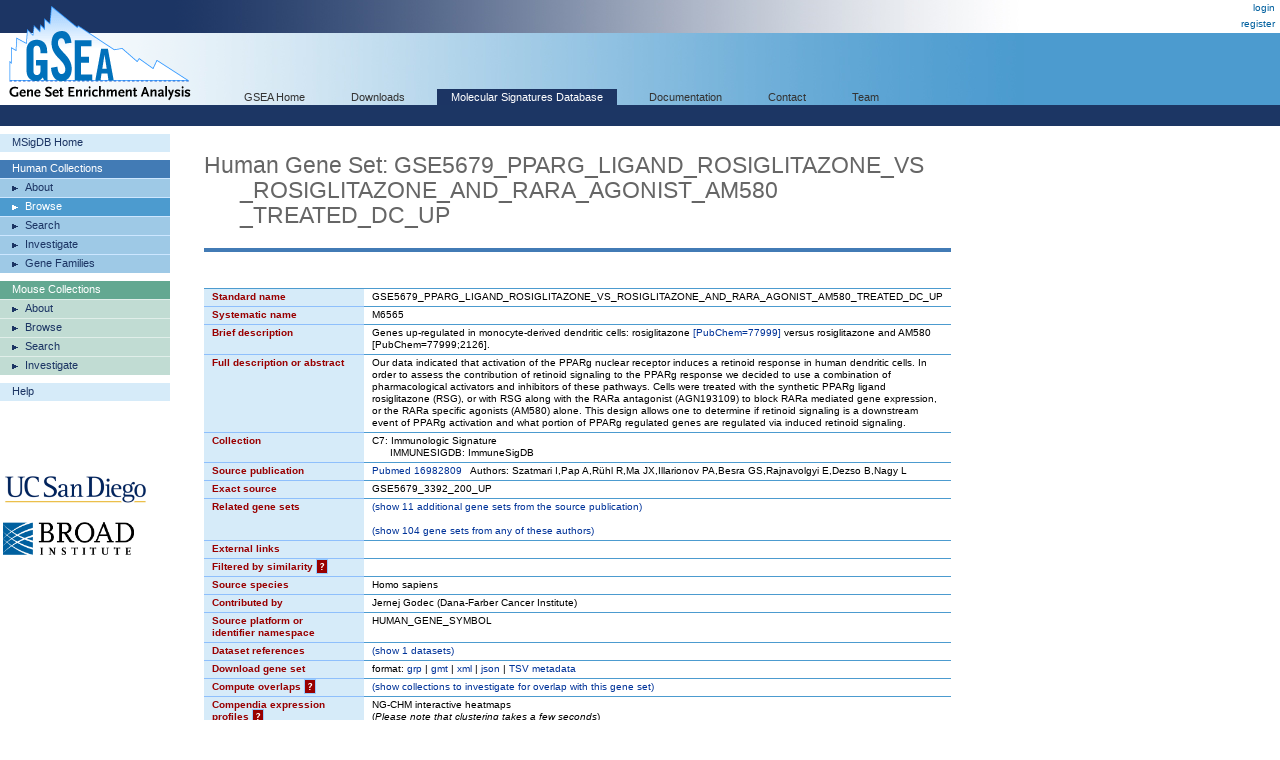

--- FILE ---
content_type: text/html;charset=ISO-8859-1
request_url: https://www.gsea-msigdb.org/gsea/msigdb/cards/GSE5679_PPARG_LIGAND_ROSIGLITAZONE_VS_ROSIGLITAZONE_AND_RARA_AGONIST_AM580_TREATED_DC_UP
body_size: 152189
content:
 



  






<!-- Copyright (c) 2013-2021 Broad Institute, Inc., Massachusetts Institute of Technology, and Regents of the University of California.  All rights reserved. -->
<!DOCTYPE html PUBLIC "-//W3C//DTD XHTML 1.0 Transitional//EN" "http://www.w3.org/TR/xhtml1/DTD/xhtml1-transitional.dtd">
<html xmlns="http://www.w3.org/1999/xhtml">
  <head>
    <base href="/gsea/" />
    
    <meta http-equiv="Content-Type" content="text/html; charset=ISO-8859-1" />
    <meta name="verify-v1" content="/23Jlayki9tnRqU7DcCYrbFI7zPmHJ3HfeZltM6mK5Q=" />
    <title>GSE5679_PPARG_LIGAND_ROSIGLITAZONE_VS_ROSIGLITAZONE_AND_RARA_AGONIST_AM580_TREATED_DC_UP</title>
    <link href='css/style.css' rel="stylesheet" type="text/css" />
    <link href="images/icon_32x32.png" rel="icon" />
</head>
<body>
  <div id="logo"><a href="index.jsp" target="_parent"><img src="images/GSEA-logo.gif" border="0" /></a></div>
  <div id="wrapper">
    <div id="breadcrumbs">
      
      
      <a href="login.jsp" target="_parent">login</a><br/><a href="register.jsp" target="_parent">register</a>
    </div>
    <div id="search"> </div>
    <div id="topnavs"> <!-- top horizontal nav bar -->
      <ul>
        <li><a href="index.jsp" rel="nofollow"  target="_parent">GSEA Home</a></li>
        <li><a href="downloads.jsp" rel="nofollow"  target="_parent">Downloads</a></li>
        <li><a href="msigdb/index.jsp" class="on" target="_parent">Molecular Signatures Database</a></li>
        <li><a href="https://docs.gsea-msigdb.org/#" target="_blank">Documentation</a></li>
        <li><a href="https://docs.gsea-msigdb.org/#Contact" target="_blank">Contact</a></li>
        <li><a href="team.jsp" rel="nofollow"  target="_parent">Team</a></li>
        
      </ul>
    </div>
<div id="contentwrapper">
  <div id="content_navs"  >
    <table width="100%" border="0" cellspacing="0" cellpadding="0">
      <tr>
        <td class="navs">
          <div class="nav navCtl">
            <ul>
              <li><a href="msigdb/index.jsp" class="navHead">MSigDB Home</a></li>
            </ul>
          </div>
          <div class="nav human">
            <ul>
              <li><span class="navHead">Human Collections</span></li>
              <li><a href="msigdb/human/collections.jsp" class="navItem">About</a></li>
              <li><a href="msigdb/human/genesets.jsp" class="navItem on">Browse</a></li>
              <li><a href="msigdb/human/search.jsp" class="navItem">Search</a></li>
              <li><a href="msigdb/human/annotate.jsp" class="navItem">Investigate</a></li>
              <li><a href="msigdb/human/gene_families.jsp" class="navItem">Gene Families</a></li>
            </ul>
          </div>
          <div class="nav mouse">
            <ul>
              <li><span class="navHead">Mouse Collections</span></li>
              <li><a href="msigdb/mouse/collections.jsp" class="navItem">About</a></li>
              <li><a href="msigdb/mouse/genesets.jsp" class="navItem">Browse</a></li>
              <li><a href="msigdb/mouse/search.jsp" class="navItem">Search</a></li>
              <li><a href="msigdb/mouse/annotate.jsp" class="navItem">Investigate</a></li>
            </ul>
          </div>
          <div class="nav navCtl">
            <ul>
              <li><a href="msigdb/help.jsp" class="navHead">Help</a></li>
            </ul>
          </div>
          
            <p><br /><br /><br /><br />
              <img src="images/UCSDlogo.png" width="146" height="33" border="0" style="padding-left: 3px;" /><br /><br />
              <img src="images/BroadLogo.png" width="131" height="33" border="0" style="padding-left: 3px;" />
            </p>
          
        </td>
        <td class="margin"><img src="images/spacer.gif" width="34" height="1" /></td>
        <td class="body">
          
            
            
              <h1 class="human">Human Gene Set: GSE5679_PPARG_LIGAND_ROSIGLITAZONE_VS<br />&nbsp;&nbsp;&nbsp;&nbsp;&nbsp;&nbsp;_ROSIGLITAZONE_AND_RARA_AGONIST_AM580<br />&nbsp;&nbsp;&nbsp;&nbsp;&nbsp;&nbsp;_TREATED_DC_UP
                
              </h1>
            
          
<link rel="stylesheet" type="text/css" href="yui/build/container/assets/container.css"> 
<script type="text/javascript" src="yui/build/yahoo-dom-event/yahoo-dom-event.js"></script> 
<script type="text/javascript" src="yui/build/animation/animation-min.js"></script> 
<script type="text/javascript" src="yui/build/dragdrop/dragdrop-min.js"></script>
<script type="text/javascript" src="yui/build/container/container-min.js"></script> 
<script type="text/javascript" src="yui/build/dom/dom-min.js"></script> 
<script type="text/javascript">
  var contextIds = [];
  var myTooltip;
  var initFunction = function () {
    myTooltip = new YAHOO.widget.Tooltip("myToolTipId", { 
      context: contextIds,
      showDelay: 100,
      autodismissdelay: 20000 
    });
  };
  YAHOO.util.Event.onDOMReady(initFunction);
</script>
<script type="text/javascript">
  var q = 0;

  function toggle(id) {
    var element = document.getElementById(id);
    element.style.display = element.style.display == 'none' ? '' : 'none';
  }
  
  function toggleWithShowHide(tableId, showHideId) {
    toggle(tableId);
    var showHideSpan = document.getElementById(showHideId);
    showHideSpan.innerHTML = showHideSpan.innerHTML == 'show' ? 'hide' : 'show';
  }

  function exportFounderGeneSets(fileType) {
    document.exportForm.fileType.value = fileType;
    document.exportForm.submit();
  }
</script>


<br />


<table class="lists4 human" width="100%" border="0" cellspacing="0" cellpadding="0">
  <tr class="toprow">
    <th>Standard name</th>
    <td>GSE5679_PPARG_LIGAND_ROSIGLITAZONE_VS_ROSIGLITAZONE_AND_RARA_AGONIST_AM580_TREATED_DC_UP</td>
  </tr>
  <tr>
    <th>Systematic name</th>
    <td>M6565</td>
  </tr>
  <tr>
    <th>Brief description</th>
    <td>Genes up-regulated in monocyte-derived dendritic cells: rosiglitazone <a href='http://pubchem.ncbi.nlm.nih.gov/summary/summary.cgi?cid=77999'>[PubChem=77999]</a> versus rosiglitazone and AM580 [PubChem=77999;2126].</td>
  </tr>
  <tr>
    <th>Full description or abstract</th>
    <td>Our data indicated that activation of the PPARg nuclear receptor induces a retinoid response in human dendritic cells. In order to assess the contribution of retinoid signaling to the PPARg response we decided to use a combination of pharmacological activators and inhibitors of these pathways. Cells were treated with the synthetic PPARg ligand rosiglitazone (RSG), or with RSG along with the RARa antagonist (AGN193109) to block RARa mediated gene expression, or the RARa specific agonists (AM580) alone. This design allows one to determine if retinoid signaling is a downstream event of PPARg activation and what portion of PPARg regulated genes are regulated via induced retinoid signaling.</td>
  </tr>
  <tr>
    <th>Collection</th>
    <td>C7: Immunologic Signature<br/>&nbsp;&nbsp;&nbsp;&nbsp;&nbsp;&nbsp;IMMUNESIGDB: ImmuneSigDB</td>
  </tr>
  <tr>
    <th>Source publication</th>
    <td><a target='_blank' href='https://pubmed.ncbi.nlm.nih.gov/16982809'>Pubmed 16982809</a>&nbsp;&nbsp;&nbsp;Authors: Szatmari I,Pap A,Rühl R,Ma JX,Illarionov PA,Besra GS,Rajnavolgyi E,Dezso B,Nagy L</td>
  </tr>
  <tr>
    <th>Exact source</th>
    <td>GSE5679_3392_200_UP</td>
  </tr>
  <tr>
    <th>Related gene sets</th>
    <td>
      
        
        
          
            <a href="javascript:toggleWithShowHide('relatedByPubMedId', 'showHideByPubMedId')">
              (<span id="showHideByPubMedId">show</span> 11 additional gene sets from the source publication)
            </a>
            <br/>
            <div id="relatedByPubMedId" style="display: none;">
              <br/>
              
                
                <a href="msigdb/human/geneset/GSE5679_CTRL_VS_PPARG_LIGAND_ROSIGLITAZONE_AND_RARA_AGONIST_AM580_TREATED_DC_DN.html">GSE5679_CTRL_VS_PPARG_LIGAND_ROSIGLITAZONE_AND_RARA_AGONIST_AM580_TREATED_DC_DN</a>
              
                <br/>
                <a href="msigdb/human/geneset/GSE5679_CTRL_VS_PPARG_LIGAND_ROSIGLITAZONE_AND_RARA_AGONIST_AM580_TREATED_DC_UP.html">GSE5679_CTRL_VS_PPARG_LIGAND_ROSIGLITAZONE_AND_RARA_AGONIST_AM580_TREATED_DC_UP</a>
              
                <br/>
                <a href="msigdb/human/geneset/GSE5679_CTRL_VS_PPARG_LIGAND_ROSIGLITAZONE_TREATED_DC_DN.html">GSE5679_CTRL_VS_PPARG_LIGAND_ROSIGLITAZONE_TREATED_DC_DN</a>
              
                <br/>
                <a href="msigdb/human/geneset/GSE5679_CTRL_VS_PPARG_LIGAND_ROSIGLITAZONE_TREATED_DC_UP.html">GSE5679_CTRL_VS_PPARG_LIGAND_ROSIGLITAZONE_TREATED_DC_UP</a>
              
                <br/>
                <a href="msigdb/human/geneset/GSE5679_CTRL_VS_RARA_AGONIST_AM580_TREATED_DC_DN.html">GSE5679_CTRL_VS_RARA_AGONIST_AM580_TREATED_DC_DN</a>
              
                <br/>
                <a href="msigdb/human/geneset/GSE5679_CTRL_VS_RARA_AGONIST_AM580_TREATED_DC_UP.html">GSE5679_CTRL_VS_RARA_AGONIST_AM580_TREATED_DC_UP</a>
              
                <br/>
                <a href="msigdb/human/geneset/GSE5679_PPARG_LIGAND_ROSIGLITAZONE_VS_RARA_AGONIST_AM580_TREATED_DC_DN.html">GSE5679_PPARG_LIGAND_ROSIGLITAZONE_VS_RARA_AGONIST_AM580_TREATED_DC_DN</a>
              
                <br/>
                <a href="msigdb/human/geneset/GSE5679_PPARG_LIGAND_ROSIGLITAZONE_VS_RARA_AGONIST_AM580_TREATED_DC_UP.html">GSE5679_PPARG_LIGAND_ROSIGLITAZONE_VS_RARA_AGONIST_AM580_TREATED_DC_UP</a>
              
                <br/>
                <a href="msigdb/human/geneset/GSE5679_PPARG_LIGAND_ROSIGLITAZONE_VS_ROSIGLITAZONE_AND_RARA_AGONIST_AM580_TREATED_DC_DN.html">GSE5679_PPARG_LIGAND_ROSIGLITAZONE_VS_ROSIGLITAZONE_AND_RARA_AGONIST_AM580_TREATED_DC_DN</a>
              
                <br/>
                <a href="msigdb/human/geneset/GSE5679_RARA_AGONIST_AM580_VS_AM580_AND_ROSIGLITAZONE_TREATED_DC_DN.html">GSE5679_RARA_AGONIST_AM580_VS_AM580_AND_ROSIGLITAZONE_TREATED_DC_DN</a>
              
                <br/>
                <a href="msigdb/human/geneset/GSE5679_RARA_AGONIST_AM580_VS_AM580_AND_ROSIGLITAZONE_TREATED_DC_UP.html">GSE5679_RARA_AGONIST_AM580_VS_AM580_AND_ROSIGLITAZONE_TREATED_DC_UP</a>
              
            </div>
          
          
            <br/>
            <a href="javascript:javascript:toggleWithShowHide('relatedByAuthors', 'showHideByAuthors')">
              (<span id="showHideByAuthors">show</span> 104 gene sets from any of these authors)
            </a>
            <br/>
            <div id="relatedByAuthors" style="display: none;">
              <br/>
              
                
                <a href="msigdb/human/geneset/GSE13762_CTRL_VS_125_VITAMIND_DAY12_DC_DN.html">GSE13762_CTRL_VS_125_VITAMIND_DAY12_DC_DN</a>
              
                <br/>
                <a href="msigdb/human/geneset/GSE13762_CTRL_VS_125_VITAMIND_DAY12_DC_UP.html">GSE13762_CTRL_VS_125_VITAMIND_DAY12_DC_UP</a>
              
                <br/>
                <a href="msigdb/human/geneset/GSE13762_CTRL_VS_125_VITAMIND_DAY5_DC_DN.html">GSE13762_CTRL_VS_125_VITAMIND_DAY5_DC_DN</a>
              
                <br/>
                <a href="msigdb/human/geneset/GSE13762_CTRL_VS_125_VITAMIND_DAY5_DC_UP.html">GSE13762_CTRL_VS_125_VITAMIND_DAY5_DC_UP</a>
              
                <br/>
                <a href="msigdb/human/geneset/GSE16385_IFNG_TNF_VS_IL4_STIM_MACROPHAGE_DN.html">GSE16385_IFNG_TNF_VS_IL4_STIM_MACROPHAGE_DN</a>
              
                <br/>
                <a href="msigdb/human/geneset/GSE16385_IFNG_TNF_VS_IL4_STIM_MACROPHAGE_ROSIGLITAZONE_TREATED_DN.html">GSE16385_IFNG_TNF_VS_IL4_STIM_MACROPHAGE_ROSIGLITAZONE_TREATED_DN</a>
              
                <br/>
                <a href="msigdb/human/geneset/GSE16385_IFNG_TNF_VS_IL4_STIM_MACROPHAGE_ROSIGLITAZONE_TREATED_UP.html">GSE16385_IFNG_TNF_VS_IL4_STIM_MACROPHAGE_ROSIGLITAZONE_TREATED_UP</a>
              
                <br/>
                <a href="msigdb/human/geneset/GSE16385_IFNG_TNF_VS_IL4_STIM_MACROPHAGE_UP.html">GSE16385_IFNG_TNF_VS_IL4_STIM_MACROPHAGE_UP</a>
              
                <br/>
                <a href="msigdb/human/geneset/GSE16385_IFNG_TNF_VS_ROSIGLITAZONE_STIM_MACROPHAGE_DN.html">GSE16385_IFNG_TNF_VS_ROSIGLITAZONE_STIM_MACROPHAGE_DN</a>
              
                <br/>
                <a href="msigdb/human/geneset/GSE16385_IFNG_TNF_VS_ROSIGLITAZONE_STIM_MACROPHAGE_UP.html">GSE16385_IFNG_TNF_VS_ROSIGLITAZONE_STIM_MACROPHAGE_UP</a>
              
                <br/>
                <a href="msigdb/human/geneset/GSE16385_IFNG_TNF_VS_UNSTIM_MACROPHAGE_ROSIGLITAZONE_TREATED_DN.html">GSE16385_IFNG_TNF_VS_UNSTIM_MACROPHAGE_ROSIGLITAZONE_TREATED_DN</a>
              
                <br/>
                <a href="msigdb/human/geneset/GSE16385_IFNG_TNF_VS_UNSTIM_MACROPHAGE_ROSIGLITAZONE_TREATED_UP.html">GSE16385_IFNG_TNF_VS_UNSTIM_MACROPHAGE_ROSIGLITAZONE_TREATED_UP</a>
              
                <br/>
                <a href="msigdb/human/geneset/GSE16385_IL4_VS_ROSIGLITAZONE_STIM_MACROPHAGE_DN.html">GSE16385_IL4_VS_ROSIGLITAZONE_STIM_MACROPHAGE_DN</a>
              
                <br/>
                <a href="msigdb/human/geneset/GSE16385_IL4_VS_ROSIGLITAZONE_STIM_MACROPHAGE_UP.html">GSE16385_IL4_VS_ROSIGLITAZONE_STIM_MACROPHAGE_UP</a>
              
                <br/>
                <a href="msigdb/human/geneset/GSE16385_MONOCYTE_VS_12H_IFNG_TNF_TREATED_MACROPHAGE_DN.html">GSE16385_MONOCYTE_VS_12H_IFNG_TNF_TREATED_MACROPHAGE_DN</a>
              
                <br/>
                <a href="msigdb/human/geneset/GSE16385_MONOCYTE_VS_12H_IFNG_TNF_TREATED_MACROPHAGE_UP.html">GSE16385_MONOCYTE_VS_12H_IFNG_TNF_TREATED_MACROPHAGE_UP</a>
              
                <br/>
                <a href="msigdb/human/geneset/GSE16385_MONOCYTE_VS_12H_IL4_TREATED_MACROPHAGE_DN.html">GSE16385_MONOCYTE_VS_12H_IL4_TREATED_MACROPHAGE_DN</a>
              
                <br/>
                <a href="msigdb/human/geneset/GSE16385_MONOCYTE_VS_12H_IL4_TREATED_MACROPHAGE_UP.html">GSE16385_MONOCYTE_VS_12H_IL4_TREATED_MACROPHAGE_UP</a>
              
                <br/>
                <a href="msigdb/human/geneset/GSE16385_MONOCYTE_VS_12H_ROSIGLITAZONE_IFNG_TNF_TREATED_MACROPHAGE_DN.html">GSE16385_MONOCYTE_VS_12H_ROSIGLITAZONE_IFNG_TNF_TREATED_MACROPHAGE_DN</a>
              
                <br/>
                <a href="msigdb/human/geneset/GSE16385_MONOCYTE_VS_12H_ROSIGLITAZONE_IFNG_TNF_TREATED_MACROPHAGE_UP.html">GSE16385_MONOCYTE_VS_12H_ROSIGLITAZONE_IFNG_TNF_TREATED_MACROPHAGE_UP</a>
              
                <br/>
                <a href="msigdb/human/geneset/GSE16385_MONOCYTE_VS_12H_ROSIGLITAZONE_IL4_TREATED_MACROPHAGE_DN.html">GSE16385_MONOCYTE_VS_12H_ROSIGLITAZONE_IL4_TREATED_MACROPHAGE_DN</a>
              
                <br/>
                <a href="msigdb/human/geneset/GSE16385_MONOCYTE_VS_12H_ROSIGLITAZONE_IL4_TREATED_MACROPHAGE_UP.html">GSE16385_MONOCYTE_VS_12H_ROSIGLITAZONE_IL4_TREATED_MACROPHAGE_UP</a>
              
                <br/>
                <a href="msigdb/human/geneset/GSE16385_MONOCYTE_VS_12H_ROSIGLITAZONE_TREATED_MACROPHAGE_DN.html">GSE16385_MONOCYTE_VS_12H_ROSIGLITAZONE_TREATED_MACROPHAGE_DN</a>
              
                <br/>
                <a href="msigdb/human/geneset/GSE16385_MONOCYTE_VS_12H_ROSIGLITAZONE_TREATED_MACROPHAGE_UP.html">GSE16385_MONOCYTE_VS_12H_ROSIGLITAZONE_TREATED_MACROPHAGE_UP</a>
              
                <br/>
                <a href="msigdb/human/geneset/GSE16385_MONOCYTE_VS_MACROPHAGE_DN.html">GSE16385_MONOCYTE_VS_MACROPHAGE_DN</a>
              
                <br/>
                <a href="msigdb/human/geneset/GSE16385_MONOCYTE_VS_MACROPHAGE_UP.html">GSE16385_MONOCYTE_VS_MACROPHAGE_UP</a>
              
                <br/>
                <a href="msigdb/human/geneset/GSE16385_ROSIGLITAZONE_IFNG_TNF_VS_IL4_STIM_MACROPHAGE_DN.html">GSE16385_ROSIGLITAZONE_IFNG_TNF_VS_IL4_STIM_MACROPHAGE_DN</a>
              
                <br/>
                <a href="msigdb/human/geneset/GSE16385_ROSIGLITAZONE_IFNG_TNF_VS_IL4_STIM_MACROPHAGE_UP.html">GSE16385_ROSIGLITAZONE_IFNG_TNF_VS_IL4_STIM_MACROPHAGE_UP</a>
              
                <br/>
                <a href="msigdb/human/geneset/GSE16385_ROSIGLITAZONE_IL4_VS_IFNG_TNF_STIM_MACROPHAGE_DN.html">GSE16385_ROSIGLITAZONE_IL4_VS_IFNG_TNF_STIM_MACROPHAGE_DN</a>
              
                <br/>
                <a href="msigdb/human/geneset/GSE16385_ROSIGLITAZONE_IL4_VS_IFNG_TNF_STIM_MACROPHAGE_UP.html">GSE16385_ROSIGLITAZONE_IL4_VS_IFNG_TNF_STIM_MACROPHAGE_UP</a>
              
                <br/>
                <a href="msigdb/human/geneset/GSE16385_ROSIGLITAZONE_IL4_VS_IL4_ALONE_STIM_MACROPHAGE_12H_DN.html">GSE16385_ROSIGLITAZONE_IL4_VS_IL4_ALONE_STIM_MACROPHAGE_12H_DN</a>
              
                <br/>
                <a href="msigdb/human/geneset/GSE16385_ROSIGLITAZONE_IL4_VS_IL4_ALONE_STIM_MACROPHAGE_12H_UP.html">GSE16385_ROSIGLITAZONE_IL4_VS_IL4_ALONE_STIM_MACROPHAGE_12H_UP</a>
              
                <br/>
                <a href="msigdb/human/geneset/GSE16385_ROSIGLITAZONE_IL4_VS_ROSIGLITAZONE_ALONE_STIM_MACROPHAGE_DN.html">GSE16385_ROSIGLITAZONE_IL4_VS_ROSIGLITAZONE_ALONE_STIM_MACROPHAGE_DN</a>
              
                <br/>
                <a href="msigdb/human/geneset/GSE16385_ROSIGLITAZONE_IL4_VS_ROSIGLITAZONE_ALONE_STIM_MACROPHAGE_UP.html">GSE16385_ROSIGLITAZONE_IL4_VS_ROSIGLITAZONE_ALONE_STIM_MACROPHAGE_UP</a>
              
                <br/>
                <a href="msigdb/human/geneset/GSE16385_ROSIGLITAZONE_VS_UNTREATED_IFNG_TNF_STIM_MACROPHAGE_DN.html">GSE16385_ROSIGLITAZONE_VS_UNTREATED_IFNG_TNF_STIM_MACROPHAGE_DN</a>
              
                <br/>
                <a href="msigdb/human/geneset/GSE16385_ROSIGLITAZONE_VS_UNTREATED_IFNG_TNF_STIM_MACROPHAGE_UP.html">GSE16385_ROSIGLITAZONE_VS_UNTREATED_IFNG_TNF_STIM_MACROPHAGE_UP</a>
              
                <br/>
                <a href="msigdb/human/geneset/GSE16385_UNTREATED_VS_12H_IFNG_TNF_TREATED_MACROPHAGE_DN.html">GSE16385_UNTREATED_VS_12H_IFNG_TNF_TREATED_MACROPHAGE_DN</a>
              
                <br/>
                <a href="msigdb/human/geneset/GSE16385_UNTREATED_VS_12H_IFNG_TNF_TREATED_MACROPHAGE_UP.html">GSE16385_UNTREATED_VS_12H_IFNG_TNF_TREATED_MACROPHAGE_UP</a>
              
                <br/>
                <a href="msigdb/human/geneset/GSE16385_UNTREATED_VS_12H_IL4_TREATED_MACROPHAGE_DN.html">GSE16385_UNTREATED_VS_12H_IL4_TREATED_MACROPHAGE_DN</a>
              
                <br/>
                <a href="msigdb/human/geneset/GSE16385_UNTREATED_VS_12H_IL4_TREATED_MACROPHAGE_UP.html">GSE16385_UNTREATED_VS_12H_IL4_TREATED_MACROPHAGE_UP</a>
              
                <br/>
                <a href="msigdb/human/geneset/GSE16385_UNTREATED_VS_12H_ROSIGLITAZONE_IFNG_TNF_TREATED_MACROPHAGE_DN.html">GSE16385_UNTREATED_VS_12H_ROSIGLITAZONE_IFNG_TNF_TREATED_MACROPHAGE_DN</a>
              
                <br/>
                <a href="msigdb/human/geneset/GSE16385_UNTREATED_VS_12H_ROSIGLITAZONE_IFNG_TNF_TREATED_MACROPHAGE_UP.html">GSE16385_UNTREATED_VS_12H_ROSIGLITAZONE_IFNG_TNF_TREATED_MACROPHAGE_UP</a>
              
                <br/>
                <a href="msigdb/human/geneset/GSE16385_UNTREATED_VS_12H_ROSIGLITAZONE_IL4_TREATED_MACROPHAGE_DN.html">GSE16385_UNTREATED_VS_12H_ROSIGLITAZONE_IL4_TREATED_MACROPHAGE_DN</a>
              
                <br/>
                <a href="msigdb/human/geneset/GSE16385_UNTREATED_VS_12H_ROSIGLITAZONE_IL4_TREATED_MACROPHAGE_UP.html">GSE16385_UNTREATED_VS_12H_ROSIGLITAZONE_IL4_TREATED_MACROPHAGE_UP</a>
              
                <br/>
                <a href="msigdb/human/geneset/GSE16385_UNTREATED_VS_12H_ROSIGLITAZONE_TREATED_MACROPHAGE_DN.html">GSE16385_UNTREATED_VS_12H_ROSIGLITAZONE_TREATED_MACROPHAGE_DN</a>
              
                <br/>
                <a href="msigdb/human/geneset/GSE16385_UNTREATED_VS_12H_ROSIGLITAZONE_TREATED_MACROPHAGE_UP.html">GSE16385_UNTREATED_VS_12H_ROSIGLITAZONE_TREATED_MACROPHAGE_UP</a>
              
                <br/>
                <a href="msigdb/human/geneset/GSE16386_IL4_VS_IL4_AND_ROSIGLITAZONE_STIM_MACROPHAGE_6H_DN.html">GSE16386_IL4_VS_IL4_AND_ROSIGLITAZONE_STIM_MACROPHAGE_6H_DN</a>
              
                <br/>
                <a href="msigdb/human/geneset/GSE16386_IL4_VS_IL4_AND_ROSIGLITAZONE_STIM_MACROPHAGE_6H_UP.html">GSE16386_IL4_VS_IL4_AND_ROSIGLITAZONE_STIM_MACROPHAGE_6H_UP</a>
              
                <br/>
                <a href="msigdb/human/geneset/GSE25088_CTRL_VS_IL4_AND_ROSIGLITAZONE_STIM_MACROPHAGE_DN.html">GSE25088_CTRL_VS_IL4_AND_ROSIGLITAZONE_STIM_MACROPHAGE_DN</a>
              
                <br/>
                <a href="msigdb/human/geneset/GSE25088_CTRL_VS_IL4_AND_ROSIGLITAZONE_STIM_MACROPHAGE_UP.html">GSE25088_CTRL_VS_IL4_AND_ROSIGLITAZONE_STIM_MACROPHAGE_UP</a>
              
                <br/>
                <a href="msigdb/human/geneset/GSE25088_CTRL_VS_IL4_AND_ROSIGLITAZONE_STIM_STAT6_KO_MACROPHAGE_DN.html">GSE25088_CTRL_VS_IL4_AND_ROSIGLITAZONE_STIM_STAT6_KO_MACROPHAGE_DN</a>
              
                <br/>
                <a href="msigdb/human/geneset/GSE25088_CTRL_VS_IL4_AND_ROSIGLITAZONE_STIM_STAT6_KO_MACROPHAGE_UP.html">GSE25088_CTRL_VS_IL4_AND_ROSIGLITAZONE_STIM_STAT6_KO_MACROPHAGE_UP</a>
              
                <br/>
                <a href="msigdb/human/geneset/GSE25088_CTRL_VS_IL4_STIM_MACROPHAGE_DN.html">GSE25088_CTRL_VS_IL4_STIM_MACROPHAGE_DN</a>
              
                <br/>
                <a href="msigdb/human/geneset/GSE25088_CTRL_VS_IL4_STIM_MACROPHAGE_UP.html">GSE25088_CTRL_VS_IL4_STIM_MACROPHAGE_UP</a>
              
                <br/>
                <a href="msigdb/human/geneset/GSE25088_CTRL_VS_IL4_STIM_STAT6_KO_MACROPHAGE_DN.html">GSE25088_CTRL_VS_IL4_STIM_STAT6_KO_MACROPHAGE_DN</a>
              
                <br/>
                <a href="msigdb/human/geneset/GSE25088_CTRL_VS_IL4_STIM_STAT6_KO_MACROPHAGE_UP.html">GSE25088_CTRL_VS_IL4_STIM_STAT6_KO_MACROPHAGE_UP</a>
              
                <br/>
                <a href="msigdb/human/geneset/GSE25088_CTRL_VS_ROSIGLITAZONE_STIM_MACROPHAGE_DN.html">GSE25088_CTRL_VS_ROSIGLITAZONE_STIM_MACROPHAGE_DN</a>
              
                <br/>
                <a href="msigdb/human/geneset/GSE25088_CTRL_VS_ROSIGLITAZONE_STIM_MACROPHAGE_UP.html">GSE25088_CTRL_VS_ROSIGLITAZONE_STIM_MACROPHAGE_UP</a>
              
                <br/>
                <a href="msigdb/human/geneset/GSE25088_CTRL_VS_ROSIGLITAZONE_STIM_STAT6_KO_MACROPHAGE_DN.html">GSE25088_CTRL_VS_ROSIGLITAZONE_STIM_STAT6_KO_MACROPHAGE_DN</a>
              
                <br/>
                <a href="msigdb/human/geneset/GSE25088_CTRL_VS_ROSIGLITAZONE_STIM_STAT6_KO_MACROPHAGE_UP.html">GSE25088_CTRL_VS_ROSIGLITAZONE_STIM_STAT6_KO_MACROPHAGE_UP</a>
              
                <br/>
                <a href="msigdb/human/geneset/GSE25088_IL4_VS_IL4_AND_ROSIGLITAZONE_STIM_MACROPHAGE_DAY10_DN.html">GSE25088_IL4_VS_IL4_AND_ROSIGLITAZONE_STIM_MACROPHAGE_DAY10_DN</a>
              
                <br/>
                <a href="msigdb/human/geneset/GSE25088_IL4_VS_IL4_AND_ROSIGLITAZONE_STIM_MACROPHAGE_DAY10_UP.html">GSE25088_IL4_VS_IL4_AND_ROSIGLITAZONE_STIM_MACROPHAGE_DAY10_UP</a>
              
                <br/>
                <a href="msigdb/human/geneset/GSE25088_IL4_VS_IL4_AND_ROSIGLITAZONE_STIM_STAT6_KO_MACROPHAGE_DAY10_DN.html">GSE25088_IL4_VS_IL4_AND_ROSIGLITAZONE_STIM_STAT6_KO_MACROPHAGE_DAY10_DN</a>
              
                <br/>
                <a href="msigdb/human/geneset/GSE25088_IL4_VS_IL4_AND_ROSIGLITAZONE_STIM_STAT6_KO_MACROPHAGE_DAY10_UP.html">GSE25088_IL4_VS_IL4_AND_ROSIGLITAZONE_STIM_STAT6_KO_MACROPHAGE_DAY10_UP</a>
              
                <br/>
                <a href="msigdb/human/geneset/GSE25088_ROSIGLITAZONE_VS_IL4_AND_ROSIGLITAZONE_STIM_MACROPHAGE_DAY10_DN.html">GSE25088_ROSIGLITAZONE_VS_IL4_AND_ROSIGLITAZONE_STIM_MACROPHAGE_DAY10_DN</a>
              
                <br/>
                <a href="msigdb/human/geneset/GSE25088_ROSIGLITAZONE_VS_IL4_AND_ROSIGLITAZONE_STIM_MACROPHAGE_DAY10_UP.html">GSE25088_ROSIGLITAZONE_VS_IL4_AND_ROSIGLITAZONE_STIM_MACROPHAGE_DAY10_UP</a>
              
                <br/>
                <a href="msigdb/human/geneset/GSE25088_ROSIGLITAZONE_VS_IL4_AND_ROSIGLITAZONE_STIM_STAT6_KO_MACROPHAGE_DAY10_DN.html">GSE25088_ROSIGLITAZONE_VS_IL4_AND_ROSIGLITAZONE_STIM_STAT6_KO_MACROPHAGE_DAY10_DN</a>
              
                <br/>
                <a href="msigdb/human/geneset/GSE25088_ROSIGLITAZONE_VS_IL4_AND_ROSIGLITAZONE_STIM_STAT6_KO_MACROPHAGE_DAY10_UP.html">GSE25088_ROSIGLITAZONE_VS_IL4_AND_ROSIGLITAZONE_STIM_STAT6_KO_MACROPHAGE_DAY10_UP</a>
              
                <br/>
                <a href="msigdb/human/geneset/GSE25088_WT_VS_STAT6_KO_MACROPHAGE_DN.html">GSE25088_WT_VS_STAT6_KO_MACROPHAGE_DN</a>
              
                <br/>
                <a href="msigdb/human/geneset/GSE25088_WT_VS_STAT6_KO_MACROPHAGE_IL4_STIM_DN.html">GSE25088_WT_VS_STAT6_KO_MACROPHAGE_IL4_STIM_DN</a>
              
                <br/>
                <a href="msigdb/human/geneset/GSE25088_WT_VS_STAT6_KO_MACROPHAGE_IL4_STIM_UP.html">GSE25088_WT_VS_STAT6_KO_MACROPHAGE_IL4_STIM_UP</a>
              
                <br/>
                <a href="msigdb/human/geneset/GSE25088_WT_VS_STAT6_KO_MACROPHAGE_ROSIGLITAZONE_AND_IL4_STIM_DN.html">GSE25088_WT_VS_STAT6_KO_MACROPHAGE_ROSIGLITAZONE_AND_IL4_STIM_DN</a>
              
                <br/>
                <a href="msigdb/human/geneset/GSE25088_WT_VS_STAT6_KO_MACROPHAGE_ROSIGLITAZONE_AND_IL4_STIM_UP.html">GSE25088_WT_VS_STAT6_KO_MACROPHAGE_ROSIGLITAZONE_AND_IL4_STIM_UP</a>
              
                <br/>
                <a href="msigdb/human/geneset/GSE25088_WT_VS_STAT6_KO_MACROPHAGE_ROSIGLITAZONE_STIM_DN.html">GSE25088_WT_VS_STAT6_KO_MACROPHAGE_ROSIGLITAZONE_STIM_DN</a>
              
                <br/>
                <a href="msigdb/human/geneset/GSE25088_WT_VS_STAT6_KO_MACROPHAGE_ROSIGLITAZONE_STIM_UP.html">GSE25088_WT_VS_STAT6_KO_MACROPHAGE_ROSIGLITAZONE_STIM_UP</a>
              
                <br/>
                <a href="msigdb/human/geneset/GSE25088_WT_VS_STAT6_KO_MACROPHAGE_UP.html">GSE25088_WT_VS_STAT6_KO_MACROPHAGE_UP</a>
              
                <br/>
                <a href="msigdb/human/geneset/GSE25123_CTRL_VS_IL4_AND_ROSIGLITAZONE_STIM_MACROPHAGE_DN.html">GSE25123_CTRL_VS_IL4_AND_ROSIGLITAZONE_STIM_MACROPHAGE_DN</a>
              
                <br/>
                <a href="msigdb/human/geneset/GSE25123_CTRL_VS_IL4_AND_ROSIGLITAZONE_STIM_MACROPHAGE_UP.html">GSE25123_CTRL_VS_IL4_AND_ROSIGLITAZONE_STIM_MACROPHAGE_UP</a>
              
                <br/>
                <a href="msigdb/human/geneset/GSE25123_CTRL_VS_IL4_AND_ROSIGLITAZONE_STIM_PPARG_KO_MACROPHAGE_DN.html">GSE25123_CTRL_VS_IL4_AND_ROSIGLITAZONE_STIM_PPARG_KO_MACROPHAGE_DN</a>
              
                <br/>
                <a href="msigdb/human/geneset/GSE25123_CTRL_VS_IL4_AND_ROSIGLITAZONE_STIM_PPARG_KO_MACROPHAGE_UP.html">GSE25123_CTRL_VS_IL4_AND_ROSIGLITAZONE_STIM_PPARG_KO_MACROPHAGE_UP</a>
              
                <br/>
                <a href="msigdb/human/geneset/GSE25123_CTRL_VS_IL4_STIM_MACROPHAGE_DN.html">GSE25123_CTRL_VS_IL4_STIM_MACROPHAGE_DN</a>
              
                <br/>
                <a href="msigdb/human/geneset/GSE25123_CTRL_VS_IL4_STIM_MACROPHAGE_UP.html">GSE25123_CTRL_VS_IL4_STIM_MACROPHAGE_UP</a>
              
                <br/>
                <a href="msigdb/human/geneset/GSE25123_CTRL_VS_IL4_STIM_PPARG_KO_MACROPHAGE_DN.html">GSE25123_CTRL_VS_IL4_STIM_PPARG_KO_MACROPHAGE_DN</a>
              
                <br/>
                <a href="msigdb/human/geneset/GSE25123_CTRL_VS_IL4_STIM_PPARG_KO_MACROPHAGE_UP.html">GSE25123_CTRL_VS_IL4_STIM_PPARG_KO_MACROPHAGE_UP</a>
              
                <br/>
                <a href="msigdb/human/geneset/GSE25123_CTRL_VS_ROSIGLITAZONE_STIM_MACROPHAGE_DN.html">GSE25123_CTRL_VS_ROSIGLITAZONE_STIM_MACROPHAGE_DN</a>
              
                <br/>
                <a href="msigdb/human/geneset/GSE25123_CTRL_VS_ROSIGLITAZONE_STIM_MACROPHAGE_UP.html">GSE25123_CTRL_VS_ROSIGLITAZONE_STIM_MACROPHAGE_UP</a>
              
                <br/>
                <a href="msigdb/human/geneset/GSE25123_CTRL_VS_ROSIGLITAZONE_STIM_PPARG_KO_MACROPHAGE_DN.html">GSE25123_CTRL_VS_ROSIGLITAZONE_STIM_PPARG_KO_MACROPHAGE_DN</a>
              
                <br/>
                <a href="msigdb/human/geneset/GSE25123_CTRL_VS_ROSIGLITAZONE_STIM_PPARG_KO_MACROPHAGE_UP.html">GSE25123_CTRL_VS_ROSIGLITAZONE_STIM_PPARG_KO_MACROPHAGE_UP</a>
              
                <br/>
                <a href="msigdb/human/geneset/GSE25123_IL4_VS_IL4_AND_ROSIGLITAZONE_STIM_MACROPHAGE_DAY10_DN.html">GSE25123_IL4_VS_IL4_AND_ROSIGLITAZONE_STIM_MACROPHAGE_DAY10_DN</a>
              
                <br/>
                <a href="msigdb/human/geneset/GSE25123_IL4_VS_IL4_AND_ROSIGLITAZONE_STIM_MACROPHAGE_DAY10_UP.html">GSE25123_IL4_VS_IL4_AND_ROSIGLITAZONE_STIM_MACROPHAGE_DAY10_UP</a>
              
                <br/>
                <a href="msigdb/human/geneset/GSE25123_IL4_VS_IL4_AND_ROSIGLITAZONE_STIM_PPARG_KO_MACROPHAGE_DAY10_DN.html">GSE25123_IL4_VS_IL4_AND_ROSIGLITAZONE_STIM_PPARG_KO_MACROPHAGE_DAY10_DN</a>
              
                <br/>
                <a href="msigdb/human/geneset/GSE25123_IL4_VS_IL4_AND_ROSIGLITAZONE_STIM_PPARG_KO_MACROPHAGE_DAY10_UP.html">GSE25123_IL4_VS_IL4_AND_ROSIGLITAZONE_STIM_PPARG_KO_MACROPHAGE_DAY10_UP</a>
              
                <br/>
                <a href="msigdb/human/geneset/GSE25123_ROSIGLITAZONE_VS_IL4_AND_ROSIGLITAZONE_STIM_MACROPHAGE_DAY10_DN.html">GSE25123_ROSIGLITAZONE_VS_IL4_AND_ROSIGLITAZONE_STIM_MACROPHAGE_DAY10_DN</a>
              
                <br/>
                <a href="msigdb/human/geneset/GSE25123_ROSIGLITAZONE_VS_IL4_AND_ROSIGLITAZONE_STIM_MACROPHAGE_DAY10_UP.html">GSE25123_ROSIGLITAZONE_VS_IL4_AND_ROSIGLITAZONE_STIM_MACROPHAGE_DAY10_UP</a>
              
                <br/>
                <a href="msigdb/human/geneset/GSE25123_ROSIGLITAZONE_VS_IL4_AND_ROSIGLITAZONE_STIM_PPARG_KO_MACROPHAGE_DAY10_DN.html">GSE25123_ROSIGLITAZONE_VS_IL4_AND_ROSIGLITAZONE_STIM_PPARG_KO_MACROPHAGE_DAY10_DN</a>
              
                <br/>
                <a href="msigdb/human/geneset/GSE25123_ROSIGLITAZONE_VS_IL4_AND_ROSIGLITAZONE_STIM_PPARG_KO_MACROPHAGE_DAY10_UP.html">GSE25123_ROSIGLITAZONE_VS_IL4_AND_ROSIGLITAZONE_STIM_PPARG_KO_MACROPHAGE_DAY10_UP</a>
              
                <br/>
                <a href="msigdb/human/geneset/GSE25123_WT_VS_PPARG_KO_MACROPHAGE_DN.html">GSE25123_WT_VS_PPARG_KO_MACROPHAGE_DN</a>
              
                <br/>
                <a href="msigdb/human/geneset/GSE25123_WT_VS_PPARG_KO_MACROPHAGE_IL4_AND_ROSIGLITAZONE_STIM_DN.html">GSE25123_WT_VS_PPARG_KO_MACROPHAGE_IL4_AND_ROSIGLITAZONE_STIM_DN</a>
              
                <br/>
                <a href="msigdb/human/geneset/GSE25123_WT_VS_PPARG_KO_MACROPHAGE_IL4_AND_ROSIGLITAZONE_STIM_UP.html">GSE25123_WT_VS_PPARG_KO_MACROPHAGE_IL4_AND_ROSIGLITAZONE_STIM_UP</a>
              
                <br/>
                <a href="msigdb/human/geneset/GSE25123_WT_VS_PPARG_KO_MACROPHAGE_IL4_STIM_DN.html">GSE25123_WT_VS_PPARG_KO_MACROPHAGE_IL4_STIM_DN</a>
              
                <br/>
                <a href="msigdb/human/geneset/GSE25123_WT_VS_PPARG_KO_MACROPHAGE_IL4_STIM_UP.html">GSE25123_WT_VS_PPARG_KO_MACROPHAGE_IL4_STIM_UP</a>
              
                <br/>
                <a href="msigdb/human/geneset/GSE25123_WT_VS_PPARG_KO_MACROPHAGE_ROSIGLITAZONE_STIM_DN.html">GSE25123_WT_VS_PPARG_KO_MACROPHAGE_ROSIGLITAZONE_STIM_DN</a>
              
                <br/>
                <a href="msigdb/human/geneset/GSE25123_WT_VS_PPARG_KO_MACROPHAGE_ROSIGLITAZONE_STIM_UP.html">GSE25123_WT_VS_PPARG_KO_MACROPHAGE_ROSIGLITAZONE_STIM_UP</a>
              
                <br/>
                <a href="msigdb/human/geneset/GSE25123_WT_VS_PPARG_KO_MACROPHAGE_UP.html">GSE25123_WT_VS_PPARG_KO_MACROPHAGE_UP</a>
              
            </div>
          
          
        
      
    </td>
  </tr>
  <tr>
    <th>External links</th>
    <td><a target='_blank' href=''></a></td>
  </tr>
  <tr>
    <th>Filtered by similarity <a href="msigdb/help_annotations.jsp#filteredBySimilarity"><span class="info_icon human" id="filteredBySimilarityHelp"
      title="Gene set candidates that were excluded from MSigDB as highly similar to this selected set."
      >?</span></a>
      </th>
    <script type="text/javascript">
      contextIds[q++] = "filteredBySimilarityHelp";
    </script>
    <td>
        
    </td>
  </tr>
  <tr>
    <th>Source species</th>
    <td>Homo sapiens</td>
  </tr>
  <tr>
    <th>Contributed by</th>
    <td>Jernej Godec (Dana-Farber Cancer Institute)</td>
  </tr>
  <tr>
    <th>Source platform or<br/>identifier namespace</th>
    <td>HUMAN_GENE_SYMBOL</td>
  </tr>
  <tr>
    <th>Dataset references</th>
    <td>
      
      
        <a href="javascript:javascript:toggleWithShowHide('datasets', 'showHideDatasets')">
            (<span id="showHideDatasets">show</span> 1 datasets)
        </a>
        <br/>
        <div id="datasets" style="display: none;"><br/><a target='_blank' href='http://www.ncbi.nlm.nih.gov/projects/geo/query/acc.cgi?acc=GSE5679'>GSE5679</a></div>
      
      
      
    </td>
  </tr>
  <tr>
    <th>Download gene set</th>
    <td>format: <a href="msigdb/human/download_geneset.jsp?geneSetName=GSE5679_PPARG_LIGAND_ROSIGLITAZONE_VS_ROSIGLITAZONE_AND_RARA_AGONIST_AM580_TREATED_DC_UP&fileType=grp">grp</a> | <a href="msigdb/human/download_geneset.jsp?geneSetName=GSE5679_PPARG_LIGAND_ROSIGLITAZONE_VS_ROSIGLITAZONE_AND_RARA_AGONIST_AM580_TREATED_DC_UP&fileType=gmt">gmt</a> | <a href="msigdb/human/download_geneset.jsp?geneSetName=GSE5679_PPARG_LIGAND_ROSIGLITAZONE_VS_ROSIGLITAZONE_AND_RARA_AGONIST_AM580_TREATED_DC_UP&fileType=xml">xml</a> | <a href="msigdb/human/download_geneset.jsp?geneSetName=GSE5679_PPARG_LIGAND_ROSIGLITAZONE_VS_ROSIGLITAZONE_AND_RARA_AGONIST_AM580_TREATED_DC_UP&fileType=json">json</a> | <a href="msigdb/human/download_geneset.jsp?geneSetName=GSE5679_PPARG_LIGAND_ROSIGLITAZONE_VS_ROSIGLITAZONE_AND_RARA_AGONIST_AM580_TREATED_DC_UP&fileType=TSV">TSV metadata</a></td></td>
  </tr>
  <tr>
    <th>Compute overlaps <a href="msigdb/help_annotations.jsp#overlap"><span class="info_icon human" id="overlapHelp" 
      title="Computes overlaps with gene sets in the selected MSigDB gene set collection"
      >?</span></a></th>
    <script type="text/javascript">
      contextIds[q++] = "overlapHelp";
    </script>
    <td>
      
      <a href="javascript:toggleWithShowHide('overlapCollections', 'showHideOverlapCollections')">
        (<span id="showHideOverlapCollections">show</span> collections to investigate for overlap with this gene set)
      </a>
      <br/>
      <div id="overlapCollections" style="display:none;">
        
          
          <a href="msigdb/human/compute_overlaps.jsp?geneSetName=GSE5679_PPARG_LIGAND_ROSIGLITAZONE_VS_ROSIGLITAZONE_AND_RARA_AGONIST_AM580_TREATED_DC_UP&collection=H"><nobr>H: Hallmark</nobr></a>
          
        
          <br/>
          <a href="msigdb/human/compute_overlaps.jsp?geneSetName=GSE5679_PPARG_LIGAND_ROSIGLITAZONE_VS_ROSIGLITAZONE_AND_RARA_AGONIST_AM580_TREATED_DC_UP&collection=C1"><nobr>C1: Positional</nobr></a>
          
        
          <br/>
          <a href="msigdb/human/compute_overlaps.jsp?geneSetName=GSE5679_PPARG_LIGAND_ROSIGLITAZONE_VS_ROSIGLITAZONE_AND_RARA_AGONIST_AM580_TREATED_DC_UP&collection=C2"><nobr>C2: Curated</nobr></a>
          
            <br/>
            &nbsp;&nbsp;&nbsp;&nbsp;&nbsp;&nbsp;<a class="spanLink" 
              href="msigdb/human/compute_overlaps.jsp?geneSetName=GSE5679_PPARG_LIGAND_ROSIGLITAZONE_VS_ROSIGLITAZONE_AND_RARA_AGONIST_AM580_TREATED_DC_UP&collection=CGP"><nobr>CGP: Chemical and Genetic Perturbations</nobr></a>
            
          
            <br/>
            &nbsp;&nbsp;&nbsp;&nbsp;&nbsp;&nbsp;<a class="spanLink" 
              href="msigdb/human/compute_overlaps.jsp?geneSetName=GSE5679_PPARG_LIGAND_ROSIGLITAZONE_VS_ROSIGLITAZONE_AND_RARA_AGONIST_AM580_TREATED_DC_UP&collection=CP"><nobr>CP: Canonical Pathways</nobr></a>
            
              <br/>
              &nbsp;&nbsp;&nbsp;&nbsp;&nbsp;&nbsp;&nbsp;&nbsp;&nbsp;&nbsp;&nbsp;&nbsp;<a class="spanLink"
                href="msigdb/human/compute_overlaps.jsp?geneSetName=GSE5679_PPARG_LIGAND_ROSIGLITAZONE_VS_ROSIGLITAZONE_AND_RARA_AGONIST_AM580_TREATED_DC_UP&collection=CP:BIOCARTA"><nobr>CP:BIOCARTA: BioCarta Pathways</nobr></a>
            
              <br/>
              &nbsp;&nbsp;&nbsp;&nbsp;&nbsp;&nbsp;&nbsp;&nbsp;&nbsp;&nbsp;&nbsp;&nbsp;<a class="spanLink"
                href="msigdb/human/compute_overlaps.jsp?geneSetName=GSE5679_PPARG_LIGAND_ROSIGLITAZONE_VS_ROSIGLITAZONE_AND_RARA_AGONIST_AM580_TREATED_DC_UP&collection=CP:KEGG_MEDICUS"><nobr>CP:KEGG_MEDICUS: KEGG Medicus Pathways</nobr></a>
            
              <br/>
              &nbsp;&nbsp;&nbsp;&nbsp;&nbsp;&nbsp;&nbsp;&nbsp;&nbsp;&nbsp;&nbsp;&nbsp;<a class="spanLink"
                href="msigdb/human/compute_overlaps.jsp?geneSetName=GSE5679_PPARG_LIGAND_ROSIGLITAZONE_VS_ROSIGLITAZONE_AND_RARA_AGONIST_AM580_TREATED_DC_UP&collection=CP:PID"><nobr>CP:PID: PID Pathways</nobr></a>
            
              <br/>
              &nbsp;&nbsp;&nbsp;&nbsp;&nbsp;&nbsp;&nbsp;&nbsp;&nbsp;&nbsp;&nbsp;&nbsp;<a class="spanLink"
                href="msigdb/human/compute_overlaps.jsp?geneSetName=GSE5679_PPARG_LIGAND_ROSIGLITAZONE_VS_ROSIGLITAZONE_AND_RARA_AGONIST_AM580_TREATED_DC_UP&collection=CP:REACTOME"><nobr>CP:REACTOME: Reactome Pathways</nobr></a>
            
              <br/>
              &nbsp;&nbsp;&nbsp;&nbsp;&nbsp;&nbsp;&nbsp;&nbsp;&nbsp;&nbsp;&nbsp;&nbsp;<a class="spanLink"
                href="msigdb/human/compute_overlaps.jsp?geneSetName=GSE5679_PPARG_LIGAND_ROSIGLITAZONE_VS_ROSIGLITAZONE_AND_RARA_AGONIST_AM580_TREATED_DC_UP&collection=CP:WIKIPATHWAYS"><nobr>CP:WIKIPATHWAYS: WikiPathways</nobr></a>
            
              <br/>
              &nbsp;&nbsp;&nbsp;&nbsp;&nbsp;&nbsp;&nbsp;&nbsp;&nbsp;&nbsp;&nbsp;&nbsp;<a class="spanLink"
                href="msigdb/human/compute_overlaps.jsp?geneSetName=GSE5679_PPARG_LIGAND_ROSIGLITAZONE_VS_ROSIGLITAZONE_AND_RARA_AGONIST_AM580_TREATED_DC_UP&collection=CP:KEGG_LEGACY"><nobr>CP:KEGG_LEGACY: KEGG Legacy Pathways</nobr></a>
            
          
        
          <br/>
          <a href="msigdb/human/compute_overlaps.jsp?geneSetName=GSE5679_PPARG_LIGAND_ROSIGLITAZONE_VS_ROSIGLITAZONE_AND_RARA_AGONIST_AM580_TREATED_DC_UP&collection=C3"><nobr>C3: Regulatory Target</nobr></a>
          
            <br/>
            &nbsp;&nbsp;&nbsp;&nbsp;&nbsp;&nbsp;<a class="spanLink" 
              href="msigdb/human/compute_overlaps.jsp?geneSetName=GSE5679_PPARG_LIGAND_ROSIGLITAZONE_VS_ROSIGLITAZONE_AND_RARA_AGONIST_AM580_TREATED_DC_UP&collection=MIR"><nobr>MIR: microRNA Targets</nobr></a>
            
              <br/>
              &nbsp;&nbsp;&nbsp;&nbsp;&nbsp;&nbsp;&nbsp;&nbsp;&nbsp;&nbsp;&nbsp;&nbsp;<a class="spanLink"
                href="msigdb/human/compute_overlaps.jsp?geneSetName=GSE5679_PPARG_LIGAND_ROSIGLITAZONE_VS_ROSIGLITAZONE_AND_RARA_AGONIST_AM580_TREATED_DC_UP&collection=MIR:MIRDB"><nobr>MIR:MIRDB: miRDB</nobr></a>
            
              <br/>
              &nbsp;&nbsp;&nbsp;&nbsp;&nbsp;&nbsp;&nbsp;&nbsp;&nbsp;&nbsp;&nbsp;&nbsp;<a class="spanLink"
                href="msigdb/human/compute_overlaps.jsp?geneSetName=GSE5679_PPARG_LIGAND_ROSIGLITAZONE_VS_ROSIGLITAZONE_AND_RARA_AGONIST_AM580_TREATED_DC_UP&collection=MIR:MIR_LEGACY"><nobr>MIR:MIR_LEGACY: MIR_Legacy</nobr></a>
            
          
            <br/>
            &nbsp;&nbsp;&nbsp;&nbsp;&nbsp;&nbsp;<a class="spanLink" 
              href="msigdb/human/compute_overlaps.jsp?geneSetName=GSE5679_PPARG_LIGAND_ROSIGLITAZONE_VS_ROSIGLITAZONE_AND_RARA_AGONIST_AM580_TREATED_DC_UP&collection=TFT"><nobr>TFT: Transcription Factor Targets</nobr></a>
            
              <br/>
              &nbsp;&nbsp;&nbsp;&nbsp;&nbsp;&nbsp;&nbsp;&nbsp;&nbsp;&nbsp;&nbsp;&nbsp;<a class="spanLink"
                href="msigdb/human/compute_overlaps.jsp?geneSetName=GSE5679_PPARG_LIGAND_ROSIGLITAZONE_VS_ROSIGLITAZONE_AND_RARA_AGONIST_AM580_TREATED_DC_UP&collection=TFT:GTRD"><nobr>TFT:GTRD: GTRD</nobr></a>
            
              <br/>
              &nbsp;&nbsp;&nbsp;&nbsp;&nbsp;&nbsp;&nbsp;&nbsp;&nbsp;&nbsp;&nbsp;&nbsp;<a class="spanLink"
                href="msigdb/human/compute_overlaps.jsp?geneSetName=GSE5679_PPARG_LIGAND_ROSIGLITAZONE_VS_ROSIGLITAZONE_AND_RARA_AGONIST_AM580_TREATED_DC_UP&collection=TFT:TFT_LEGACY"><nobr>TFT:TFT_LEGACY: TFT_Legacy</nobr></a>
            
          
        
          <br/>
          <a href="msigdb/human/compute_overlaps.jsp?geneSetName=GSE5679_PPARG_LIGAND_ROSIGLITAZONE_VS_ROSIGLITAZONE_AND_RARA_AGONIST_AM580_TREATED_DC_UP&collection=C4"><nobr>C4: Computational</nobr></a>
          
            <br/>
            &nbsp;&nbsp;&nbsp;&nbsp;&nbsp;&nbsp;<a class="spanLink" 
              href="msigdb/human/compute_overlaps.jsp?geneSetName=GSE5679_PPARG_LIGAND_ROSIGLITAZONE_VS_ROSIGLITAZONE_AND_RARA_AGONIST_AM580_TREATED_DC_UP&collection=3CA"><nobr>3CA: Curated Cancer Cell Atlas gene sets </nobr></a>
            
          
            <br/>
            &nbsp;&nbsp;&nbsp;&nbsp;&nbsp;&nbsp;<a class="spanLink" 
              href="msigdb/human/compute_overlaps.jsp?geneSetName=GSE5679_PPARG_LIGAND_ROSIGLITAZONE_VS_ROSIGLITAZONE_AND_RARA_AGONIST_AM580_TREATED_DC_UP&collection=CGN"><nobr>CGN: Cancer Gene Neighborhoods</nobr></a>
            
          
            <br/>
            &nbsp;&nbsp;&nbsp;&nbsp;&nbsp;&nbsp;<a class="spanLink" 
              href="msigdb/human/compute_overlaps.jsp?geneSetName=GSE5679_PPARG_LIGAND_ROSIGLITAZONE_VS_ROSIGLITAZONE_AND_RARA_AGONIST_AM580_TREATED_DC_UP&collection=CM"><nobr>CM: Cancer Modules</nobr></a>
            
          
        
          <br/>
          <a href="msigdb/human/compute_overlaps.jsp?geneSetName=GSE5679_PPARG_LIGAND_ROSIGLITAZONE_VS_ROSIGLITAZONE_AND_RARA_AGONIST_AM580_TREATED_DC_UP&collection=C5"><nobr>C5: Ontology</nobr></a>
          
            <br/>
            &nbsp;&nbsp;&nbsp;&nbsp;&nbsp;&nbsp;<a class="spanLink" 
              href="msigdb/human/compute_overlaps.jsp?geneSetName=GSE5679_PPARG_LIGAND_ROSIGLITAZONE_VS_ROSIGLITAZONE_AND_RARA_AGONIST_AM580_TREATED_DC_UP&collection=GO"><nobr>GO: Gene Ontology</nobr></a>
            
              <br/>
              &nbsp;&nbsp;&nbsp;&nbsp;&nbsp;&nbsp;&nbsp;&nbsp;&nbsp;&nbsp;&nbsp;&nbsp;<a class="spanLink"
                href="msigdb/human/compute_overlaps.jsp?geneSetName=GSE5679_PPARG_LIGAND_ROSIGLITAZONE_VS_ROSIGLITAZONE_AND_RARA_AGONIST_AM580_TREATED_DC_UP&collection=GO:BP"><nobr>GO:BP: GO Biological Process</nobr></a>
            
              <br/>
              &nbsp;&nbsp;&nbsp;&nbsp;&nbsp;&nbsp;&nbsp;&nbsp;&nbsp;&nbsp;&nbsp;&nbsp;<a class="spanLink"
                href="msigdb/human/compute_overlaps.jsp?geneSetName=GSE5679_PPARG_LIGAND_ROSIGLITAZONE_VS_ROSIGLITAZONE_AND_RARA_AGONIST_AM580_TREATED_DC_UP&collection=GO:CC"><nobr>GO:CC: GO Cellular Component</nobr></a>
            
              <br/>
              &nbsp;&nbsp;&nbsp;&nbsp;&nbsp;&nbsp;&nbsp;&nbsp;&nbsp;&nbsp;&nbsp;&nbsp;<a class="spanLink"
                href="msigdb/human/compute_overlaps.jsp?geneSetName=GSE5679_PPARG_LIGAND_ROSIGLITAZONE_VS_ROSIGLITAZONE_AND_RARA_AGONIST_AM580_TREATED_DC_UP&collection=GO:MF"><nobr>GO:MF: GO Molecular Function</nobr></a>
            
          
            <br/>
            &nbsp;&nbsp;&nbsp;&nbsp;&nbsp;&nbsp;<a class="spanLink" 
              href="msigdb/human/compute_overlaps.jsp?geneSetName=GSE5679_PPARG_LIGAND_ROSIGLITAZONE_VS_ROSIGLITAZONE_AND_RARA_AGONIST_AM580_TREATED_DC_UP&collection=HPO"><nobr>HPO: Human Phenotype Ontology</nobr></a>
            
          
        
          <br/>
          <a href="msigdb/human/compute_overlaps.jsp?geneSetName=GSE5679_PPARG_LIGAND_ROSIGLITAZONE_VS_ROSIGLITAZONE_AND_RARA_AGONIST_AM580_TREATED_DC_UP&collection=C6"><nobr>C6: Oncogenic Signature</nobr></a>
          
        
          <br/>
          <a href="msigdb/human/compute_overlaps.jsp?geneSetName=GSE5679_PPARG_LIGAND_ROSIGLITAZONE_VS_ROSIGLITAZONE_AND_RARA_AGONIST_AM580_TREATED_DC_UP&collection=C7"><nobr>C7: Immunologic Signature</nobr></a>
          
            <br/>
            &nbsp;&nbsp;&nbsp;&nbsp;&nbsp;&nbsp;<a class="spanLink" 
              href="msigdb/human/compute_overlaps.jsp?geneSetName=GSE5679_PPARG_LIGAND_ROSIGLITAZONE_VS_ROSIGLITAZONE_AND_RARA_AGONIST_AM580_TREATED_DC_UP&collection=IMMUNESIGDB"><nobr>IMMUNESIGDB: ImmuneSigDB</nobr></a>
            
          
            <br/>
            &nbsp;&nbsp;&nbsp;&nbsp;&nbsp;&nbsp;<a class="spanLink" 
              href="msigdb/human/compute_overlaps.jsp?geneSetName=GSE5679_PPARG_LIGAND_ROSIGLITAZONE_VS_ROSIGLITAZONE_AND_RARA_AGONIST_AM580_TREATED_DC_UP&collection=VAX"><nobr>VAX: HIPC Vaccine Response</nobr></a>
            
          
        
          <br/>
          <a href="msigdb/human/compute_overlaps.jsp?geneSetName=GSE5679_PPARG_LIGAND_ROSIGLITAZONE_VS_ROSIGLITAZONE_AND_RARA_AGONIST_AM580_TREATED_DC_UP&collection=C8"><nobr>C8: Cell Type Signature</nobr></a>
          
        
      </div>
      
    </td>
  </tr>
  <tr>
    <th>Compendia expression profiles <a href="msigdb/help_annotations.jsp#compendia"><span class="info_icon human" id="compendiaHelp"
      title="Displays this gene set's expression profile based on the selected compendium of expression data.">?</span></a></th>
    <script type="text/javascript">
      contextIds[q++] = "compendiaHelp";
    </script>
    <td>
      
      NG-CHM interactive heatmaps<br />
      (<i>Please note that clustering takes a few seconds</i>)<br />
      <a class="ext_link" href="msigdb/human/ngchmCompendium.jsp?geneSetName=GSE5679_PPARG_LIGAND_ROSIGLITAZONE_VS_ROSIGLITAZONE_AND_RARA_AGONIST_AM580_TREATED_DC_UP&compendiumId=gtex" target="_blank">
        <nobr>GTEx compendium</nobr>
      </a><br/>
      <a class="ext_link" href="msigdb/human/ngchmCompendium.jsp?geneSetName=GSE5679_PPARG_LIGAND_ROSIGLITAZONE_VS_ROSIGLITAZONE_AND_RARA_AGONIST_AM580_TREATED_DC_UP&compendiumId=novartisHuman" target="_blank">
        <nobr>Human tissue compendium (Novartis)</nobr>
      </a><br/>
      <a class="ext_link" href="msigdb/human/ngchmCompendium.jsp?geneSetName=GSE5679_PPARG_LIGAND_ROSIGLITAZONE_VS_ROSIGLITAZONE_AND_RARA_AGONIST_AM580_TREATED_DC_UP&compendiumId=cancerTissues" target="_blank">
        <nobr>Global Cancer Map (Broad Institute)</nobr>
      </a><br/>
      <a class="ext_link" href="msigdb/human/ngchmCompendium.jsp?geneSetName=GSE5679_PPARG_LIGAND_ROSIGLITAZONE_VS_ROSIGLITAZONE_AND_RARA_AGONIST_AM580_TREATED_DC_UP&compendiumId=cancerCellLines" target="_blank">
        <nobr>NCI-60 cell lines (National Cancer Institute)</nobr>
      </a>
      <br /><br />Legacy heatmaps (PNG)<br />
      <a href="msigdb/human/compendium.jsp?geneSetName=GSE5679_PPARG_LIGAND_ROSIGLITAZONE_VS_ROSIGLITAZONE_AND_RARA_AGONIST_AM580_TREATED_DC_UP&compendiumId=gtex">
        <nobr>GTEx compendium</nobr>
      </a><br/>
      <a href="msigdb/human/compendium.jsp?geneSetName=GSE5679_PPARG_LIGAND_ROSIGLITAZONE_VS_ROSIGLITAZONE_AND_RARA_AGONIST_AM580_TREATED_DC_UP&compendiumId=novartisHuman">
        <nobr>Human tissue compendium (Novartis)</nobr>
      </a><br/>
      <a href="msigdb/human/compendium.jsp?geneSetName=GSE5679_PPARG_LIGAND_ROSIGLITAZONE_VS_ROSIGLITAZONE_AND_RARA_AGONIST_AM580_TREATED_DC_UP&compendiumId=cancerTissues">
        <nobr>Global Cancer Map (Broad Institute)</nobr>
      </a><br/>
      <a href="msigdb/human/compendium.jsp?geneSetName=GSE5679_PPARG_LIGAND_ROSIGLITAZONE_VS_ROSIGLITAZONE_AND_RARA_AGONIST_AM580_TREATED_DC_UP&compendiumId=cancerCellLines">
        <nobr>NCI-60 cell lines (National Cancer Institute)</nobr>
      </a>
      
      
    </td>
  </tr>
  <tr>
    <th>Advanced query</th>
    <td>
      
      <a href="msigdb/human/annotate.jsp?geneSetName=GSE5679_PPARG_LIGAND_ROSIGLITAZONE_VS_ROSIGLITAZONE_AND_RARA_AGONIST_AM580_TREATED_DC_UP">Further investigate</a> 
        these 200 genes
      
    </td>
  </tr>
  
  <tr>
    <th>Gene families <a href="msigdb/help_annotations.jsp#families"><span class="info_icon human" id="geneFamiliesHelp"
      title="Categorizes members of this gene set by gene families."
      >?</span></a></th>
    <script type="text/javascript">
      contextIds[q++] = "geneFamiliesHelp";
    </script>
    <td>
      
      <a href="msigdb/human/gene_families.jsp?geneSetName=GSE5679_PPARG_LIGAND_ROSIGLITAZONE_VS_ROSIGLITAZONE_AND_RARA_AGONIST_AM580_TREATED_DC_UP">Categorize</a> these 
      200 genes by gene family
      
    </td>
  </tr>
  
  <tr>
    <th>Show members</th>
    <td>
      <a href="javascript:toggleWithShowHide('geneListing', 'showHideMembers')">
        (<span id="showHideMembers">show</span> 200 source identifiers mapped to 200 genes)
      </a>
      <br/>
      <div id="geneListing" style="display: none;">
        <br/>
        <table border="0" cellpadding="0" cellspacing="0" align="left">
          <tr>
            <th valign="top" title="original member source identifier">Source<br/>Id</th>
            <th valign="top" title="entrez gene id">NCBI&nbsp;(Entrez)<br/>Gene&nbsp;Id</th>
            <th valign="top" title="human gene symbol equivalent">Gene<br/>Symbol</th>
            <th valign="top" width="100%" title="description of the human gene">Gene<br/>Description</th>
          </tr>
          
            <tr >
              <td valign="top">ABCB1</td>
              <td valign="top"><a target='_blank' href='http://view.ncbi.nlm.nih.gov/gene/5243' title='view NCBI entry for Entrez gene id'>5243</a></td>
              <td valign="top"><a target='_blank' href='http://ensembl.org/Homo_sapiens/Gene/Summary?db=core;g=ABCB1' title='view Ensembl entry for gene symbol'>ABCB1</a></td>
              <td valign="top" width="100%">ATP binding cassette subfamily B ...</td>
            </tr>
          
            <tr >
              <td valign="top">ACOT7</td>
              <td valign="top"><a target='_blank' href='http://view.ncbi.nlm.nih.gov/gene/11332' title='view NCBI entry for Entrez gene id'>11332</a></td>
              <td valign="top"><a target='_blank' href='http://ensembl.org/Homo_sapiens/Gene/Summary?db=core;g=ACOT7' title='view Ensembl entry for gene symbol'>ACOT7</a></td>
              <td valign="top" width="100%">acyl-CoA thioesterase 7 [Source:H...</td>
            </tr>
          
            <tr >
              <td valign="top">ACYP2</td>
              <td valign="top"><a target='_blank' href='http://view.ncbi.nlm.nih.gov/gene/98' title='view NCBI entry for Entrez gene id'>98</a></td>
              <td valign="top"><a target='_blank' href='http://ensembl.org/Homo_sapiens/Gene/Summary?db=core;g=ACYP2' title='view Ensembl entry for gene symbol'>ACYP2</a></td>
              <td valign="top" width="100%">acylphosphatase 2 [Source:HGNC Sy...</td>
            </tr>
          
            <tr >
              <td valign="top">ADAP1</td>
              <td valign="top"><a target='_blank' href='http://view.ncbi.nlm.nih.gov/gene/11033' title='view NCBI entry for Entrez gene id'>11033</a></td>
              <td valign="top"><a target='_blank' href='http://ensembl.org/Homo_sapiens/Gene/Summary?db=core;g=ADAP1' title='view Ensembl entry for gene symbol'>ADAP1</a></td>
              <td valign="top" width="100%">ArfGAP with dual PH domains 1 [So...</td>
            </tr>
          
            <tr >
              <td valign="top">ALDOC</td>
              <td valign="top"><a target='_blank' href='http://view.ncbi.nlm.nih.gov/gene/230' title='view NCBI entry for Entrez gene id'>230</a></td>
              <td valign="top"><a target='_blank' href='http://ensembl.org/Homo_sapiens/Gene/Summary?db=core;g=ALDOC' title='view Ensembl entry for gene symbol'>ALDOC</a></td>
              <td valign="top" width="100%">aldolase, fructose-bisphosphate C...</td>
            </tr>
          
            <tr >
              <td valign="top">ANXA4</td>
              <td valign="top"><a target='_blank' href='http://view.ncbi.nlm.nih.gov/gene/307' title='view NCBI entry for Entrez gene id'>307</a></td>
              <td valign="top"><a target='_blank' href='http://ensembl.org/Homo_sapiens/Gene/Summary?db=core;g=ANXA4' title='view Ensembl entry for gene symbol'>ANXA4</a></td>
              <td valign="top" width="100%">annexin A4 [Source:HGNC Symbol;Ac...</td>
            </tr>
          
            <tr >
              <td valign="top">ARHGAP21</td>
              <td valign="top"><a target='_blank' href='http://view.ncbi.nlm.nih.gov/gene/57584' title='view NCBI entry for Entrez gene id'>57584</a></td>
              <td valign="top"><a target='_blank' href='http://ensembl.org/Homo_sapiens/Gene/Summary?db=core;g=ARHGAP21' title='view Ensembl entry for gene symbol'>ARHGAP21</a></td>
              <td valign="top" width="100%">Rho GTPase activating protein 21 ...</td>
            </tr>
          
            <tr >
              <td valign="top">ARHGAP31</td>
              <td valign="top"><a target='_blank' href='http://view.ncbi.nlm.nih.gov/gene/57514' title='view NCBI entry for Entrez gene id'>57514</a></td>
              <td valign="top"><a target='_blank' href='http://ensembl.org/Homo_sapiens/Gene/Summary?db=core;g=ARHGAP31' title='view Ensembl entry for gene symbol'>ARHGAP31</a></td>
              <td valign="top" width="100%">Rho GTPase activating protein 31 ...</td>
            </tr>
          
            <tr >
              <td valign="top">ARPC3</td>
              <td valign="top"><a target='_blank' href='http://view.ncbi.nlm.nih.gov/gene/10094' title='view NCBI entry for Entrez gene id'>10094</a></td>
              <td valign="top"><a target='_blank' href='http://ensembl.org/Homo_sapiens/Gene/Summary?db=core;g=ARPC3' title='view Ensembl entry for gene symbol'>ARPC3</a></td>
              <td valign="top" width="100%">actin related protein 2/3 complex...</td>
            </tr>
          
            <tr >
              <td valign="top">ASAP1</td>
              <td valign="top"><a target='_blank' href='http://view.ncbi.nlm.nih.gov/gene/50807' title='view NCBI entry for Entrez gene id'>50807</a></td>
              <td valign="top"><a target='_blank' href='http://ensembl.org/Homo_sapiens/Gene/Summary?db=core;g=ASAP1' title='view Ensembl entry for gene symbol'>ASAP1</a></td>
              <td valign="top" width="100%">ArfGAP with SH3 domain, ankyrin r...</td>
            </tr>
          
            <tr >
              <td valign="top">ATF6</td>
              <td valign="top"><a target='_blank' href='http://view.ncbi.nlm.nih.gov/gene/22926' title='view NCBI entry for Entrez gene id'>22926</a></td>
              <td valign="top"><a target='_blank' href='http://ensembl.org/Homo_sapiens/Gene/Summary?db=core;g=ATF6' title='view Ensembl entry for gene symbol'>ATF6</a></td>
              <td valign="top" width="100%">activating transcription factor 6...</td>
            </tr>
          
            <tr >
              <td valign="top">ATP6V1H</td>
              <td valign="top"><a target='_blank' href='http://view.ncbi.nlm.nih.gov/gene/51606' title='view NCBI entry for Entrez gene id'>51606</a></td>
              <td valign="top"><a target='_blank' href='http://ensembl.org/Homo_sapiens/Gene/Summary?db=core;g=ATP6V1H' title='view Ensembl entry for gene symbol'>ATP6V1H</a></td>
              <td valign="top" width="100%">ATPase H+ transporting V1 subunit...</td>
            </tr>
          
            <tr >
              <td valign="top">BATF</td>
              <td valign="top"><a target='_blank' href='http://view.ncbi.nlm.nih.gov/gene/10538' title='view NCBI entry for Entrez gene id'>10538</a></td>
              <td valign="top"><a target='_blank' href='http://ensembl.org/Homo_sapiens/Gene/Summary?db=core;g=BATF' title='view Ensembl entry for gene symbol'>BATF</a></td>
              <td valign="top" width="100%">basic leucine zipper ATF-like tra...</td>
            </tr>
          
            <tr >
              <td valign="top">BCL6</td>
              <td valign="top"><a target='_blank' href='http://view.ncbi.nlm.nih.gov/gene/604' title='view NCBI entry for Entrez gene id'>604</a></td>
              <td valign="top"><a target='_blank' href='http://ensembl.org/Homo_sapiens/Gene/Summary?db=core;g=BCL6' title='view Ensembl entry for gene symbol'>BCL6</a></td>
              <td valign="top" width="100%">BCL6 transcription repressor [Sou...</td>
            </tr>
          
            <tr >
              <td valign="top">C10orf35</td>
              <td valign="top"><a target='_blank' href='http://view.ncbi.nlm.nih.gov/gene/219738' title='view NCBI entry for Entrez gene id'>219738</a></td>
              <td valign="top"><a target='_blank' href='http://ensembl.org/Homo_sapiens/Gene/Summary?db=core;g=FAM241B' title='view Ensembl entry for gene symbol'>FAM241B</a></td>
              <td valign="top" width="100%">family with sequence similarity 2...</td>
            </tr>
          
            <tr >
              <td valign="top">C11orf73</td>
              <td valign="top"><a target='_blank' href='http://view.ncbi.nlm.nih.gov/gene/51501' title='view NCBI entry for Entrez gene id'>51501</a></td>
              <td valign="top"><a target='_blank' href='http://ensembl.org/Homo_sapiens/Gene/Summary?db=core;g=HIKESHI' title='view Ensembl entry for gene symbol'>HIKESHI</a></td>
              <td valign="top" width="100%">heat shock protein nuclear import...</td>
            </tr>
          
            <tr >
              <td valign="top">C11orf92</td>
              <td valign="top"><a target='_blank' href='http://view.ncbi.nlm.nih.gov/gene/399948' title='view NCBI entry for Entrez gene id'>399948</a></td>
              <td valign="top"><a target='_blank' href='http://ensembl.org/Homo_sapiens/Gene/Summary?db=core;g=COLCA1' title='view Ensembl entry for gene symbol'>COLCA1</a></td>
              <td valign="top" width="100%">colorectal cancer associated 1 [S...</td>
            </tr>
          
            <tr >
              <td valign="top">C12orf24</td>
              <td valign="top"><a target='_blank' href='http://view.ncbi.nlm.nih.gov/gene/29902' title='view NCBI entry for Entrez gene id'>29902</a></td>
              <td valign="top"><a target='_blank' href='http://ensembl.org/Homo_sapiens/Gene/Summary?db=core;g=FAM216A' title='view Ensembl entry for gene symbol'>FAM216A</a></td>
              <td valign="top" width="100%">family with sequence similarity 2...</td>
            </tr>
          
            <tr >
              <td valign="top">C14orf129</td>
              <td valign="top"><a target='_blank' href='http://view.ncbi.nlm.nih.gov/gene/51527' title='view NCBI entry for Entrez gene id'>51527</a></td>
              <td valign="top"><a target='_blank' href='http://ensembl.org/Homo_sapiens/Gene/Summary?db=core;g=GSKIP' title='view Ensembl entry for gene symbol'>GSKIP</a></td>
              <td valign="top" width="100%">GSK3B interacting protein [Source...</td>
            </tr>
          
            <tr >
              <td valign="top">C19orf10</td>
              <td valign="top"><a target='_blank' href='http://view.ncbi.nlm.nih.gov/gene/56005' title='view NCBI entry for Entrez gene id'>56005</a></td>
              <td valign="top"><a target='_blank' href='http://ensembl.org/Homo_sapiens/Gene/Summary?db=core;g=MYDGF' title='view Ensembl entry for gene symbol'>MYDGF</a></td>
              <td valign="top" width="100%">myeloid derived growth factor [So...</td>
            </tr>
          
            <tr >
              <td valign="top">C3orf14</td>
              <td valign="top"><a target='_blank' href='http://view.ncbi.nlm.nih.gov/gene/57415' title='view NCBI entry for Entrez gene id'>57415</a></td>
              <td valign="top"><a target='_blank' href='http://ensembl.org/Homo_sapiens/Gene/Summary?db=core;g=CEP15' title='view Ensembl entry for gene symbol'>CEP15</a></td>
              <td valign="top" width="100%">centrosomal protein 15 [Source:HG...</td>
            </tr>
          
            <tr >
              <td valign="top">C3orf37</td>
              <td valign="top"><a target='_blank' href='http://view.ncbi.nlm.nih.gov/gene/56941' title='view NCBI entry for Entrez gene id'>56941</a></td>
              <td valign="top"><a target='_blank' href='http://ensembl.org/Homo_sapiens/Gene/Summary?db=core;g=HMCES' title='view Ensembl entry for gene symbol'>HMCES</a></td>
              <td valign="top" width="100%">5-hydroxymethylcytosine binding, ...</td>
            </tr>
          
            <tr >
              <td valign="top">C9orf16</td>
              <td valign="top"><a target='_blank' href='http://view.ncbi.nlm.nih.gov/gene/79095' title='view NCBI entry for Entrez gene id'>79095</a></td>
              <td valign="top"><a target='_blank' href='http://ensembl.org/Homo_sapiens/Gene/Summary?db=core;g=BBLN' title='view Ensembl entry for gene symbol'>BBLN</a></td>
              <td valign="top" width="100%">bublin coiled coil protein [Sourc...</td>
            </tr>
          
            <tr >
              <td valign="top">CALHM2</td>
              <td valign="top"><a target='_blank' href='http://view.ncbi.nlm.nih.gov/gene/51063' title='view NCBI entry for Entrez gene id'>51063</a></td>
              <td valign="top"><a target='_blank' href='http://ensembl.org/Homo_sapiens/Gene/Summary?db=core;g=CALHM2' title='view Ensembl entry for gene symbol'>CALHM2</a></td>
              <td valign="top" width="100%">calcium homeostasis modulator fam...</td>
            </tr>
          
            <tr >
              <td valign="top">CARD14</td>
              <td valign="top"><a target='_blank' href='http://view.ncbi.nlm.nih.gov/gene/79092' title='view NCBI entry for Entrez gene id'>79092</a></td>
              <td valign="top"><a target='_blank' href='http://ensembl.org/Homo_sapiens/Gene/Summary?db=core;g=CARD14' title='view Ensembl entry for gene symbol'>CARD14</a></td>
              <td valign="top" width="100%">caspase recruitment domain family...</td>
            </tr>
          
            <tr >
              <td valign="top">CARHSP1</td>
              <td valign="top"><a target='_blank' href='http://view.ncbi.nlm.nih.gov/gene/23589' title='view NCBI entry for Entrez gene id'>23589</a></td>
              <td valign="top"><a target='_blank' href='http://ensembl.org/Homo_sapiens/Gene/Summary?db=core;g=CARHSP1' title='view Ensembl entry for gene symbol'>CARHSP1</a></td>
              <td valign="top" width="100%">calcium regulated heat stable pro...</td>
            </tr>
          
            <tr >
              <td valign="top">CASKIN2</td>
              <td valign="top"><a target='_blank' href='http://view.ncbi.nlm.nih.gov/gene/57513' title='view NCBI entry for Entrez gene id'>57513</a></td>
              <td valign="top"><a target='_blank' href='http://ensembl.org/Homo_sapiens/Gene/Summary?db=core;g=CASKIN2' title='view Ensembl entry for gene symbol'>CASKIN2</a></td>
              <td valign="top" width="100%">CASK interacting protein 2 [Sourc...</td>
            </tr>
          
            <tr >
              <td valign="top">CASP1</td>
              <td valign="top"><a target='_blank' href='http://view.ncbi.nlm.nih.gov/gene/834' title='view NCBI entry for Entrez gene id'>834</a></td>
              <td valign="top"><a target='_blank' href='http://ensembl.org/Homo_sapiens/Gene/Summary?db=core;g=CASP1' title='view Ensembl entry for gene symbol'>CASP1</a></td>
              <td valign="top" width="100%">caspase 1 [Source:HGNC Symbol;Acc...</td>
            </tr>
          
            <tr >
              <td valign="top">CASP4</td>
              <td valign="top"><a target='_blank' href='http://view.ncbi.nlm.nih.gov/gene/837' title='view NCBI entry for Entrez gene id'>837</a></td>
              <td valign="top"><a target='_blank' href='http://ensembl.org/Homo_sapiens/Gene/Summary?db=core;g=CASP4' title='view Ensembl entry for gene symbol'>CASP4</a></td>
              <td valign="top" width="100%">caspase 4 [Source:HGNC Symbol;Acc...</td>
            </tr>
          
            <tr >
              <td valign="top">CBX6</td>
              <td valign="top"><a target='_blank' href='http://view.ncbi.nlm.nih.gov/gene/23466' title='view NCBI entry for Entrez gene id'>23466</a></td>
              <td valign="top"><a target='_blank' href='http://ensembl.org/Homo_sapiens/Gene/Summary?db=core;g=CBX6' title='view Ensembl entry for gene symbol'>CBX6</a></td>
              <td valign="top" width="100%">chromobox 6 [Source:HGNC Symbol;A...</td>
            </tr>
          
            <tr >
              <td valign="top">CCDC28B</td>
              <td valign="top"><a target='_blank' href='http://view.ncbi.nlm.nih.gov/gene/79140' title='view NCBI entry for Entrez gene id'>79140</a></td>
              <td valign="top"><a target='_blank' href='http://ensembl.org/Homo_sapiens/Gene/Summary?db=core;g=CCDC28B' title='view Ensembl entry for gene symbol'>CCDC28B</a></td>
              <td valign="top" width="100%">coiled-coil domain containing 28B...</td>
            </tr>
          
            <tr >
              <td valign="top">CCR4</td>
              <td valign="top"><a target='_blank' href='http://view.ncbi.nlm.nih.gov/gene/1233' title='view NCBI entry for Entrez gene id'>1233</a></td>
              <td valign="top"><a target='_blank' href='http://ensembl.org/Homo_sapiens/Gene/Summary?db=core;g=CCR4' title='view Ensembl entry for gene symbol'>CCR4</a></td>
              <td valign="top" width="100%">C-C motif chemokine receptor 4 [S...</td>
            </tr>
          
            <tr >
              <td valign="top">CD160</td>
              <td valign="top"><a target='_blank' href='http://view.ncbi.nlm.nih.gov/gene/11126' title='view NCBI entry for Entrez gene id'>11126</a></td>
              <td valign="top"><a target='_blank' href='http://ensembl.org/Homo_sapiens/Gene/Summary?db=core;g=CD160' title='view Ensembl entry for gene symbol'>CD160</a></td>
              <td valign="top" width="100%">CD160 molecule [Source:HGNC Symbo...</td>
            </tr>
          
            <tr >
              <td valign="top">CD200</td>
              <td valign="top"><a target='_blank' href='http://view.ncbi.nlm.nih.gov/gene/4345' title='view NCBI entry for Entrez gene id'>4345</a></td>
              <td valign="top"><a target='_blank' href='http://ensembl.org/Homo_sapiens/Gene/Summary?db=core;g=CD200' title='view Ensembl entry for gene symbol'>CD200</a></td>
              <td valign="top" width="100%">CD200 molecule [Source:HGNC Symbo...</td>
            </tr>
          
            <tr >
              <td valign="top">CD22</td>
              <td valign="top"><a target='_blank' href='http://view.ncbi.nlm.nih.gov/gene/933' title='view NCBI entry for Entrez gene id'>933</a></td>
              <td valign="top"><a target='_blank' href='http://ensembl.org/Homo_sapiens/Gene/Summary?db=core;g=CD22' title='view Ensembl entry for gene symbol'>CD22</a></td>
              <td valign="top" width="100%">CD22 molecule [Source:HGNC Symbol...</td>
            </tr>
          
            <tr >
              <td valign="top">CD2BP2</td>
              <td valign="top"><a target='_blank' href='http://view.ncbi.nlm.nih.gov/gene/10421' title='view NCBI entry for Entrez gene id'>10421</a></td>
              <td valign="top"><a target='_blank' href='http://ensembl.org/Homo_sapiens/Gene/Summary?db=core;g=CD2BP2' title='view Ensembl entry for gene symbol'>CD2BP2</a></td>
              <td valign="top" width="100%">CD2 cytoplasmic tail binding prot...</td>
            </tr>
          
            <tr >
              <td valign="top">CD38</td>
              <td valign="top"><a target='_blank' href='http://view.ncbi.nlm.nih.gov/gene/952' title='view NCBI entry for Entrez gene id'>952</a></td>
              <td valign="top"><a target='_blank' href='http://ensembl.org/Homo_sapiens/Gene/Summary?db=core;g=CD38' title='view Ensembl entry for gene symbol'>CD38</a></td>
              <td valign="top" width="100%">CD38 molecule [Source:HGNC Symbol...</td>
            </tr>
          
            <tr >
              <td valign="top">CD83</td>
              <td valign="top"><a target='_blank' href='http://view.ncbi.nlm.nih.gov/gene/9308' title='view NCBI entry for Entrez gene id'>9308</a></td>
              <td valign="top"><a target='_blank' href='http://ensembl.org/Homo_sapiens/Gene/Summary?db=core;g=CD83' title='view Ensembl entry for gene symbol'>CD83</a></td>
              <td valign="top" width="100%">CD83 molecule [Source:HGNC Symbol...</td>
            </tr>
          
            <tr >
              <td valign="top">CDK6</td>
              <td valign="top"><a target='_blank' href='http://view.ncbi.nlm.nih.gov/gene/1021' title='view NCBI entry for Entrez gene id'>1021</a></td>
              <td valign="top"><a target='_blank' href='http://ensembl.org/Homo_sapiens/Gene/Summary?db=core;g=CDK6' title='view Ensembl entry for gene symbol'>CDK6</a></td>
              <td valign="top" width="100%">cyclin dependent kinase 6 [Source...</td>
            </tr>
          
            <tr >
              <td valign="top">CHSY1</td>
              <td valign="top"><a target='_blank' href='http://view.ncbi.nlm.nih.gov/gene/22856' title='view NCBI entry for Entrez gene id'>22856</a></td>
              <td valign="top"><a target='_blank' href='http://ensembl.org/Homo_sapiens/Gene/Summary?db=core;g=CHSY1' title='view Ensembl entry for gene symbol'>CHSY1</a></td>
              <td valign="top" width="100%">chondroitin sulfate synthase 1 [S...</td>
            </tr>
          
            <tr >
              <td valign="top">COPE</td>
              <td valign="top"><a target='_blank' href='http://view.ncbi.nlm.nih.gov/gene/11316' title='view NCBI entry for Entrez gene id'>11316</a></td>
              <td valign="top"><a target='_blank' href='http://ensembl.org/Homo_sapiens/Gene/Summary?db=core;g=COPE' title='view Ensembl entry for gene symbol'>COPE</a></td>
              <td valign="top" width="100%">COPI coat complex subunit epsilon...</td>
            </tr>
          
            <tr >
              <td valign="top">COX17</td>
              <td valign="top"><a target='_blank' href='http://view.ncbi.nlm.nih.gov/gene/10063' title='view NCBI entry for Entrez gene id'>10063</a></td>
              <td valign="top"><a target='_blank' href='http://ensembl.org/Homo_sapiens/Gene/Summary?db=core;g=COX17' title='view Ensembl entry for gene symbol'>COX17</a></td>
              <td valign="top" width="100%">cytochrome c oxidase copper chape...</td>
            </tr>
          
            <tr >
              <td valign="top">CSDA</td>
              <td valign="top"><a target='_blank' href='http://view.ncbi.nlm.nih.gov/gene/8531' title='view NCBI entry for Entrez gene id'>8531</a></td>
              <td valign="top"><a target='_blank' href='http://ensembl.org/Homo_sapiens/Gene/Summary?db=core;g=YBX3' title='view Ensembl entry for gene symbol'>YBX3</a></td>
              <td valign="top" width="100%">Y-box binding protein 3 [Source:H...</td>
            </tr>
          
            <tr >
              <td valign="top">CSK</td>
              <td valign="top"><a target='_blank' href='http://view.ncbi.nlm.nih.gov/gene/1445' title='view NCBI entry for Entrez gene id'>1445</a></td>
              <td valign="top"><a target='_blank' href='http://ensembl.org/Homo_sapiens/Gene/Summary?db=core;g=CSK' title='view Ensembl entry for gene symbol'>CSK</a></td>
              <td valign="top" width="100%">C-terminal Src kinase [Source:HGN...</td>
            </tr>
          
            <tr >
              <td valign="top">CYB561</td>
              <td valign="top"><a target='_blank' href='http://view.ncbi.nlm.nih.gov/gene/1534' title='view NCBI entry for Entrez gene id'>1534</a></td>
              <td valign="top"><a target='_blank' href='http://ensembl.org/Homo_sapiens/Gene/Summary?db=core;g=CYB561' title='view Ensembl entry for gene symbol'>CYB561</a></td>
              <td valign="top" width="100%">cytochrome b561 [Source:HGNC Symb...</td>
            </tr>
          
            <tr >
              <td valign="top">DCXR</td>
              <td valign="top"><a target='_blank' href='http://view.ncbi.nlm.nih.gov/gene/51181' title='view NCBI entry for Entrez gene id'>51181</a></td>
              <td valign="top"><a target='_blank' href='http://ensembl.org/Homo_sapiens/Gene/Summary?db=core;g=DCXR' title='view Ensembl entry for gene symbol'>DCXR</a></td>
              <td valign="top" width="100%">dicarbonyl and L-xylulose reducta...</td>
            </tr>
          
            <tr >
              <td valign="top">DDT</td>
              <td valign="top"><a target='_blank' href='http://view.ncbi.nlm.nih.gov/gene/1652' title='view NCBI entry for Entrez gene id'>1652</a></td>
              <td valign="top"><a target='_blank' href='http://ensembl.org/Homo_sapiens/Gene/Summary?db=core;g=DDT' title='view Ensembl entry for gene symbol'>DDT</a></td>
              <td valign="top" width="100%">D-dopachrome tautomerase [Source:...</td>
            </tr>
          
            <tr >
              <td valign="top">DNAJB11</td>
              <td valign="top"><a target='_blank' href='http://view.ncbi.nlm.nih.gov/gene/51726' title='view NCBI entry for Entrez gene id'>51726</a></td>
              <td valign="top"><a target='_blank' href='http://ensembl.org/Homo_sapiens/Gene/Summary?db=core;g=DNAJB11' title='view Ensembl entry for gene symbol'>DNAJB11</a></td>
              <td valign="top" width="100%">DnaJ heat shock protein family (H...</td>
            </tr>
          
            <tr >
              <td valign="top">DNAJC1</td>
              <td valign="top"><a target='_blank' href='http://view.ncbi.nlm.nih.gov/gene/64215' title='view NCBI entry for Entrez gene id'>64215</a></td>
              <td valign="top"><a target='_blank' href='http://ensembl.org/Homo_sapiens/Gene/Summary?db=core;g=DNAJC1' title='view Ensembl entry for gene symbol'>DNAJC1</a></td>
              <td valign="top" width="100%">DnaJ heat shock protein family (H...</td>
            </tr>
          
            <tr >
              <td valign="top">DNAJC24</td>
              <td valign="top"><a target='_blank' href='http://view.ncbi.nlm.nih.gov/gene/120526' title='view NCBI entry for Entrez gene id'>120526</a></td>
              <td valign="top"><a target='_blank' href='http://ensembl.org/Homo_sapiens/Gene/Summary?db=core;g=DNAJC24' title='view Ensembl entry for gene symbol'>DNAJC24</a></td>
              <td valign="top" width="100%">DnaJ heat shock protein family (H...</td>
            </tr>
          
            <tr >
              <td valign="top">DYNLRB1</td>
              <td valign="top"><a target='_blank' href='http://view.ncbi.nlm.nih.gov/gene/83658' title='view NCBI entry for Entrez gene id'>83658</a></td>
              <td valign="top"><a target='_blank' href='http://ensembl.org/Homo_sapiens/Gene/Summary?db=core;g=DYNLRB1' title='view Ensembl entry for gene symbol'>DYNLRB1</a></td>
              <td valign="top" width="100%">dynein light chain roadblock-type...</td>
            </tr>
          
            <tr >
              <td valign="top">EBI3</td>
              <td valign="top"><a target='_blank' href='http://view.ncbi.nlm.nih.gov/gene/10148' title='view NCBI entry for Entrez gene id'>10148</a></td>
              <td valign="top"><a target='_blank' href='http://ensembl.org/Homo_sapiens/Gene/Summary?db=core;g=EBI3' title='view Ensembl entry for gene symbol'>EBI3</a></td>
              <td valign="top" width="100%">Epstein-Barr virus induced 3 [Sou...</td>
            </tr>
          
            <tr >
              <td valign="top">EFHD2</td>
              <td valign="top"><a target='_blank' href='http://view.ncbi.nlm.nih.gov/gene/79180' title='view NCBI entry for Entrez gene id'>79180</a></td>
              <td valign="top"><a target='_blank' href='http://ensembl.org/Homo_sapiens/Gene/Summary?db=core;g=EFHD2' title='view Ensembl entry for gene symbol'>EFHD2</a></td>
              <td valign="top" width="100%">EF-hand domain family member D2 [...</td>
            </tr>
          
            <tr >
              <td valign="top">EGR1</td>
              <td valign="top"><a target='_blank' href='http://view.ncbi.nlm.nih.gov/gene/1958' title='view NCBI entry for Entrez gene id'>1958</a></td>
              <td valign="top"><a target='_blank' href='http://ensembl.org/Homo_sapiens/Gene/Summary?db=core;g=EGR1' title='view Ensembl entry for gene symbol'>EGR1</a></td>
              <td valign="top" width="100%">early growth response 1 [Source:H...</td>
            </tr>
          
            <tr >
              <td valign="top">EHD3</td>
              <td valign="top"><a target='_blank' href='http://view.ncbi.nlm.nih.gov/gene/30845' title='view NCBI entry for Entrez gene id'>30845</a></td>
              <td valign="top"><a target='_blank' href='http://ensembl.org/Homo_sapiens/Gene/Summary?db=core;g=EHD3' title='view Ensembl entry for gene symbol'>EHD3</a></td>
              <td valign="top" width="100%">EH domain containing 3 [Source:HG...</td>
            </tr>
          
            <tr >
              <td valign="top">EI24</td>
              <td valign="top"><a target='_blank' href='http://view.ncbi.nlm.nih.gov/gene/9538' title='view NCBI entry for Entrez gene id'>9538</a></td>
              <td valign="top"><a target='_blank' href='http://ensembl.org/Homo_sapiens/Gene/Summary?db=core;g=EI24' title='view Ensembl entry for gene symbol'>EI24</a></td>
              <td valign="top" width="100%">EI24 autophagy associated transme...</td>
            </tr>
          
            <tr >
              <td valign="top">ENDOD1</td>
              <td valign="top"><a target='_blank' href='http://view.ncbi.nlm.nih.gov/gene/23052' title='view NCBI entry for Entrez gene id'>23052</a></td>
              <td valign="top"><a target='_blank' href='http://ensembl.org/Homo_sapiens/Gene/Summary?db=core;g=ENDOD1' title='view Ensembl entry for gene symbol'>ENDOD1</a></td>
              <td valign="top" width="100%">endonuclease domain containing 1 ...</td>
            </tr>
          
            <tr >
              <td valign="top">EVI2A</td>
              <td valign="top"><a target='_blank' href='http://view.ncbi.nlm.nih.gov/gene/2123' title='view NCBI entry for Entrez gene id'>2123</a></td>
              <td valign="top"><a target='_blank' href='http://ensembl.org/Homo_sapiens/Gene/Summary?db=core;g=EVI2A' title='view Ensembl entry for gene symbol'>EVI2A</a></td>
              <td valign="top" width="100%">ecotropic viral integration site ...</td>
            </tr>
          
            <tr >
              <td valign="top">FAM156A</td>
              <td valign="top"><a target='_blank' href='http://view.ncbi.nlm.nih.gov/gene/29057' title='view NCBI entry for Entrez gene id'>29057</a></td>
              <td valign="top"><a target='_blank' href='http://ensembl.org/Homo_sapiens/Gene/Summary?db=core;g=FAM156A' title='view Ensembl entry for gene symbol'>FAM156A</a></td>
              <td valign="top" width="100%">family with sequence similarity 1...</td>
            </tr>
          
            <tr >
              <td valign="top">FAM162A</td>
              <td valign="top"><a target='_blank' href='http://view.ncbi.nlm.nih.gov/gene/26355' title='view NCBI entry for Entrez gene id'>26355</a></td>
              <td valign="top"><a target='_blank' href='http://ensembl.org/Homo_sapiens/Gene/Summary?db=core;g=FAM162A' title='view Ensembl entry for gene symbol'>FAM162A</a></td>
              <td valign="top" width="100%">family with sequence similarity 1...</td>
            </tr>
          
            <tr >
              <td valign="top">FCRL1</td>
              <td valign="top"><a target='_blank' href='http://view.ncbi.nlm.nih.gov/gene/115350' title='view NCBI entry for Entrez gene id'>115350</a></td>
              <td valign="top"><a target='_blank' href='http://ensembl.org/Homo_sapiens/Gene/Summary?db=core;g=FCRL1' title='view Ensembl entry for gene symbol'>FCRL1</a></td>
              <td valign="top" width="100%">Fc receptor like 1 [Source:HGNC S...</td>
            </tr>
          
            <tr >
              <td valign="top">FKBP1A</td>
              <td valign="top"><a target='_blank' href='http://view.ncbi.nlm.nih.gov/gene/2280' title='view NCBI entry for Entrez gene id'>2280</a></td>
              <td valign="top"><a target='_blank' href='http://ensembl.org/Homo_sapiens/Gene/Summary?db=core;g=FKBP1A' title='view Ensembl entry for gene symbol'>FKBP1A</a></td>
              <td valign="top" width="100%">FKBP prolyl isomerase 1A [Source:...</td>
            </tr>
          
            <tr >
              <td valign="top">FYN</td>
              <td valign="top"><a target='_blank' href='http://view.ncbi.nlm.nih.gov/gene/2534' title='view NCBI entry for Entrez gene id'>2534</a></td>
              <td valign="top"><a target='_blank' href='http://ensembl.org/Homo_sapiens/Gene/Summary?db=core;g=FYN' title='view Ensembl entry for gene symbol'>FYN</a></td>
              <td valign="top" width="100%">FYN proto-oncogene, Src family ty...</td>
            </tr>
          
            <tr >
              <td valign="top">GADD45B</td>
              <td valign="top"><a target='_blank' href='http://view.ncbi.nlm.nih.gov/gene/4616' title='view NCBI entry for Entrez gene id'>4616</a></td>
              <td valign="top"><a target='_blank' href='http://ensembl.org/Homo_sapiens/Gene/Summary?db=core;g=GADD45B' title='view Ensembl entry for gene symbol'>GADD45B</a></td>
              <td valign="top" width="100%">growth arrest and DNA damage indu...</td>
            </tr>
          
            <tr >
              <td valign="top">GLA</td>
              <td valign="top"><a target='_blank' href='http://view.ncbi.nlm.nih.gov/gene/2717' title='view NCBI entry for Entrez gene id'>2717</a></td>
              <td valign="top"><a target='_blank' href='http://ensembl.org/Homo_sapiens/Gene/Summary?db=core;g=GLA' title='view Ensembl entry for gene symbol'>GLA</a></td>
              <td valign="top" width="100%">galactosidase alpha [Source:HGNC ...</td>
            </tr>
          
            <tr >
              <td valign="top">GLOD4</td>
              <td valign="top"><a target='_blank' href='http://view.ncbi.nlm.nih.gov/gene/51031' title='view NCBI entry for Entrez gene id'>51031</a></td>
              <td valign="top"><a target='_blank' href='http://ensembl.org/Homo_sapiens/Gene/Summary?db=core;g=GLOD4' title='view Ensembl entry for gene symbol'>GLOD4</a></td>
              <td valign="top" width="100%">glyoxalase domain containing 4 [S...</td>
            </tr>
          
            <tr >
              <td valign="top">GNA14</td>
              <td valign="top"><a target='_blank' href='http://view.ncbi.nlm.nih.gov/gene/9630' title='view NCBI entry for Entrez gene id'>9630</a></td>
              <td valign="top"><a target='_blank' href='http://ensembl.org/Homo_sapiens/Gene/Summary?db=core;g=GNA14' title='view Ensembl entry for gene symbol'>GNA14</a></td>
              <td valign="top" width="100%">G protein subunit alpha 14 [Sourc...</td>
            </tr>
          
            <tr >
              <td valign="top">GNG10</td>
              <td valign="top"><a target='_blank' href='http://view.ncbi.nlm.nih.gov/gene/2790' title='view NCBI entry for Entrez gene id'>2790</a></td>
              <td valign="top"><a target='_blank' href='http://ensembl.org/Homo_sapiens/Gene/Summary?db=core;g=GNG10' title='view Ensembl entry for gene symbol'>GNG10</a></td>
              <td valign="top" width="100%">G protein subunit gamma 10 [Sourc...</td>
            </tr>
          
            <tr >
              <td valign="top">GNG2</td>
              <td valign="top"><a target='_blank' href='http://view.ncbi.nlm.nih.gov/gene/54331' title='view NCBI entry for Entrez gene id'>54331</a></td>
              <td valign="top"><a target='_blank' href='http://ensembl.org/Homo_sapiens/Gene/Summary?db=core;g=GNG2' title='view Ensembl entry for gene symbol'>GNG2</a></td>
              <td valign="top" width="100%">G protein subunit gamma 2 [Source...</td>
            </tr>
          
            <tr >
              <td valign="top">GNG3</td>
              <td valign="top"><a target='_blank' href='http://view.ncbi.nlm.nih.gov/gene/2785' title='view NCBI entry for Entrez gene id'>2785</a></td>
              <td valign="top"><a target='_blank' href='http://ensembl.org/Homo_sapiens/Gene/Summary?db=core;g=GNG3' title='view Ensembl entry for gene symbol'>GNG3</a></td>
              <td valign="top" width="100%">G protein subunit gamma 3 [Source...</td>
            </tr>
          
            <tr >
              <td valign="top">GPT2</td>
              <td valign="top"><a target='_blank' href='http://view.ncbi.nlm.nih.gov/gene/84706' title='view NCBI entry for Entrez gene id'>84706</a></td>
              <td valign="top"><a target='_blank' href='http://ensembl.org/Homo_sapiens/Gene/Summary?db=core;g=GPT2' title='view Ensembl entry for gene symbol'>GPT2</a></td>
              <td valign="top" width="100%">glutamic--pyruvic transaminase 2 ...</td>
            </tr>
          
            <tr >
              <td valign="top">GRAMD1B</td>
              <td valign="top"><a target='_blank' href='http://view.ncbi.nlm.nih.gov/gene/57476' title='view NCBI entry for Entrez gene id'>57476</a></td>
              <td valign="top"><a target='_blank' href='http://ensembl.org/Homo_sapiens/Gene/Summary?db=core;g=GRAMD1B' title='view Ensembl entry for gene symbol'>GRAMD1B</a></td>
              <td valign="top" width="100%">GRAM domain containing 1B [Source...</td>
            </tr>
          
            <tr >
              <td valign="top">GRHL1</td>
              <td valign="top"><a target='_blank' href='http://view.ncbi.nlm.nih.gov/gene/29841' title='view NCBI entry for Entrez gene id'>29841</a></td>
              <td valign="top"><a target='_blank' href='http://ensembl.org/Homo_sapiens/Gene/Summary?db=core;g=GRHL1' title='view Ensembl entry for gene symbol'>GRHL1</a></td>
              <td valign="top" width="100%">grainyhead like transcription fac...</td>
            </tr>
          
            <tr >
              <td valign="top">H1F0</td>
              <td valign="top"><a target='_blank' href='http://view.ncbi.nlm.nih.gov/gene/3005' title='view NCBI entry for Entrez gene id'>3005</a></td>
              <td valign="top"><a target='_blank' href='http://ensembl.org/Homo_sapiens/Gene/Summary?db=core;g=H1-0' title='view Ensembl entry for gene symbol'>H1-0</a></td>
              <td valign="top" width="100%">H1.0 linker histone [Source:HGNC ...</td>
            </tr>
          
            <tr >
              <td valign="top">HES1</td>
              <td valign="top"><a target='_blank' href='http://view.ncbi.nlm.nih.gov/gene/3280' title='view NCBI entry for Entrez gene id'>3280</a></td>
              <td valign="top"><a target='_blank' href='http://ensembl.org/Homo_sapiens/Gene/Summary?db=core;g=HES1' title='view Ensembl entry for gene symbol'>HES1</a></td>
              <td valign="top" width="100%">hes family bHLH transcription fac...</td>
            </tr>
          
            <tr >
              <td valign="top">HIGD1C</td>
              <td valign="top"><a target='_blank' href='http://view.ncbi.nlm.nih.gov/gene/613227' title='view NCBI entry for Entrez gene id'>613227</a></td>
              <td valign="top"><a target='_blank' href='http://ensembl.org/Homo_sapiens/Gene/Summary?db=core;g=HIGD1C' title='view Ensembl entry for gene symbol'>HIGD1C</a></td>
              <td valign="top" width="100%">HIG1 hypoxia inducible domain fam...</td>
            </tr>
          
            <tr >
              <td valign="top">HIVEP2</td>
              <td valign="top"><a target='_blank' href='http://view.ncbi.nlm.nih.gov/gene/3097' title='view NCBI entry for Entrez gene id'>3097</a></td>
              <td valign="top"><a target='_blank' href='http://ensembl.org/Homo_sapiens/Gene/Summary?db=core;g=HIVEP2' title='view Ensembl entry for gene symbol'>HIVEP2</a></td>
              <td valign="top" width="100%">HIVEP zinc finger 2 [Source:HGNC ...</td>
            </tr>
          
            <tr >
              <td valign="top">HMOX1</td>
              <td valign="top"><a target='_blank' href='http://view.ncbi.nlm.nih.gov/gene/3162' title='view NCBI entry for Entrez gene id'>3162</a></td>
              <td valign="top"><a target='_blank' href='http://ensembl.org/Homo_sapiens/Gene/Summary?db=core;g=HMOX1' title='view Ensembl entry for gene symbol'>HMOX1</a></td>
              <td valign="top" width="100%">heme oxygenase 1 [Source:HGNC Sym...</td>
            </tr>
          
            <tr >
              <td valign="top">ICAM4</td>
              <td valign="top"><a target='_blank' href='http://view.ncbi.nlm.nih.gov/gene/3386' title='view NCBI entry for Entrez gene id'>3386</a></td>
              <td valign="top"><a target='_blank' href='http://ensembl.org/Homo_sapiens/Gene/Summary?db=core;g=ICAM4' title='view Ensembl entry for gene symbol'>ICAM4</a></td>
              <td valign="top" width="100%">intercellular adhesion molecule 4...</td>
            </tr>
          
            <tr >
              <td valign="top">IDE</td>
              <td valign="top"><a target='_blank' href='http://view.ncbi.nlm.nih.gov/gene/3416' title='view NCBI entry for Entrez gene id'>3416</a></td>
              <td valign="top"><a target='_blank' href='http://ensembl.org/Homo_sapiens/Gene/Summary?db=core;g=IDE' title='view Ensembl entry for gene symbol'>IDE</a></td>
              <td valign="top" width="100%">insulin degrading enzyme [Source:...</td>
            </tr>
          
            <tr >
              <td valign="top">IKZF2</td>
              <td valign="top"><a target='_blank' href='http://view.ncbi.nlm.nih.gov/gene/22807' title='view NCBI entry for Entrez gene id'>22807</a></td>
              <td valign="top"><a target='_blank' href='http://ensembl.org/Homo_sapiens/Gene/Summary?db=core;g=IKZF2' title='view Ensembl entry for gene symbol'>IKZF2</a></td>
              <td valign="top" width="100%">IKAROS family zinc finger 2 [Sour...</td>
            </tr>
          
            <tr >
              <td valign="top">IL12RB1</td>
              <td valign="top"><a target='_blank' href='http://view.ncbi.nlm.nih.gov/gene/3594' title='view NCBI entry for Entrez gene id'>3594</a></td>
              <td valign="top"><a target='_blank' href='http://ensembl.org/Homo_sapiens/Gene/Summary?db=core;g=IL12RB1' title='view Ensembl entry for gene symbol'>IL12RB1</a></td>
              <td valign="top" width="100%">interleukin 12 receptor subunit b...</td>
            </tr>
          
            <tr >
              <td valign="top">IL21</td>
              <td valign="top"><a target='_blank' href='http://view.ncbi.nlm.nih.gov/gene/59067' title='view NCBI entry for Entrez gene id'>59067</a></td>
              <td valign="top"><a target='_blank' href='http://ensembl.org/Homo_sapiens/Gene/Summary?db=core;g=IL21' title='view Ensembl entry for gene symbol'>IL21</a></td>
              <td valign="top" width="100%">interleukin 21 [Source:HGNC Symbo...</td>
            </tr>
          
            <tr >
              <td valign="top">IPMK</td>
              <td valign="top"><a target='_blank' href='http://view.ncbi.nlm.nih.gov/gene/253430' title='view NCBI entry for Entrez gene id'>253430</a></td>
              <td valign="top"><a target='_blank' href='http://ensembl.org/Homo_sapiens/Gene/Summary?db=core;g=IPMK' title='view Ensembl entry for gene symbol'>IPMK</a></td>
              <td valign="top" width="100%">inositol polyphosphate multikinas...</td>
            </tr>
          
            <tr >
              <td valign="top">ITGB1</td>
              <td valign="top"><a target='_blank' href='http://view.ncbi.nlm.nih.gov/gene/3688' title='view NCBI entry for Entrez gene id'>3688</a></td>
              <td valign="top"><a target='_blank' href='http://ensembl.org/Homo_sapiens/Gene/Summary?db=core;g=ITGB1' title='view Ensembl entry for gene symbol'>ITGB1</a></td>
              <td valign="top" width="100%">integrin subunit beta 1 [Source:H...</td>
            </tr>
          
            <tr >
              <td valign="top">KCTD17</td>
              <td valign="top"><a target='_blank' href='http://view.ncbi.nlm.nih.gov/gene/79734' title='view NCBI entry for Entrez gene id'>79734</a></td>
              <td valign="top"><a target='_blank' href='http://ensembl.org/Homo_sapiens/Gene/Summary?db=core;g=KCTD17' title='view Ensembl entry for gene symbol'>KCTD17</a></td>
              <td valign="top" width="100%">potassium channel tetramerization...</td>
            </tr>
          
            <tr >
              <td valign="top">KCTD9</td>
              <td valign="top"><a target='_blank' href='http://view.ncbi.nlm.nih.gov/gene/54793' title='view NCBI entry for Entrez gene id'>54793</a></td>
              <td valign="top"><a target='_blank' href='http://ensembl.org/Homo_sapiens/Gene/Summary?db=core;g=KCTD9' title='view Ensembl entry for gene symbol'>KCTD9</a></td>
              <td valign="top" width="100%">potassium channel tetramerization...</td>
            </tr>
          
            <tr >
              <td valign="top">KDELC2</td>
              <td valign="top"><a target='_blank' href='http://view.ncbi.nlm.nih.gov/gene/143888' title='view NCBI entry for Entrez gene id'>143888</a></td>
              <td valign="top"><a target='_blank' href='http://ensembl.org/Homo_sapiens/Gene/Summary?db=core;g=POGLUT3' title='view Ensembl entry for gene symbol'>POGLUT3</a></td>
              <td valign="top" width="100%">protein O-glucosyltransferase 3 [...</td>
            </tr>
          
            <tr >
              <td valign="top">KPTN</td>
              <td valign="top"><a target='_blank' href='http://view.ncbi.nlm.nih.gov/gene/11133' title='view NCBI entry for Entrez gene id'>11133</a></td>
              <td valign="top"><a target='_blank' href='http://ensembl.org/Homo_sapiens/Gene/Summary?db=core;g=KPTN' title='view Ensembl entry for gene symbol'>KPTN</a></td>
              <td valign="top" width="100%">kaptin, actin binding protein [So...</td>
            </tr>
          
            <tr >
              <td valign="top">KSR1</td>
              <td valign="top"><a target='_blank' href='http://view.ncbi.nlm.nih.gov/gene/8844' title='view NCBI entry for Entrez gene id'>8844</a></td>
              <td valign="top"><a target='_blank' href='http://ensembl.org/Homo_sapiens/Gene/Summary?db=core;g=KSR1' title='view Ensembl entry for gene symbol'>KSR1</a></td>
              <td valign="top" width="100%">kinase suppressor of ras 1 [Sourc...</td>
            </tr>
          
            <tr >
              <td valign="top">LAMP2</td>
              <td valign="top"><a target='_blank' href='http://view.ncbi.nlm.nih.gov/gene/3920' title='view NCBI entry for Entrez gene id'>3920</a></td>
              <td valign="top"><a target='_blank' href='http://ensembl.org/Homo_sapiens/Gene/Summary?db=core;g=LAMP2' title='view Ensembl entry for gene symbol'>LAMP2</a></td>
              <td valign="top" width="100%">lysosomal associated membrane pro...</td>
            </tr>
          
            <tr >
              <td valign="top">LBH</td>
              <td valign="top"><a target='_blank' href='http://view.ncbi.nlm.nih.gov/gene/81606' title='view NCBI entry for Entrez gene id'>81606</a></td>
              <td valign="top"><a target='_blank' href='http://ensembl.org/Homo_sapiens/Gene/Summary?db=core;g=LBH' title='view Ensembl entry for gene symbol'>LBH</a></td>
              <td valign="top" width="100%">LBH regulator of WNT signaling pa...</td>
            </tr>
          
            <tr >
              <td valign="top">LCLAT1</td>
              <td valign="top"><a target='_blank' href='http://view.ncbi.nlm.nih.gov/gene/253558' title='view NCBI entry for Entrez gene id'>253558</a></td>
              <td valign="top"><a target='_blank' href='http://ensembl.org/Homo_sapiens/Gene/Summary?db=core;g=LCLAT1' title='view Ensembl entry for gene symbol'>LCLAT1</a></td>
              <td valign="top" width="100%">lysocardiolipin acyltransferase 1...</td>
            </tr>
          
            <tr >
              <td valign="top">LIG1</td>
              <td valign="top"><a target='_blank' href='http://view.ncbi.nlm.nih.gov/gene/3978' title='view NCBI entry for Entrez gene id'>3978</a></td>
              <td valign="top"><a target='_blank' href='http://ensembl.org/Homo_sapiens/Gene/Summary?db=core;g=LIG1' title='view Ensembl entry for gene symbol'>LIG1</a></td>
              <td valign="top" width="100%">DNA ligase 1 [Source:HGNC Symbol;...</td>
            </tr>
          
            <tr >
              <td valign="top">LIME1</td>
              <td valign="top"><a target='_blank' href='http://view.ncbi.nlm.nih.gov/gene/54923' title='view NCBI entry for Entrez gene id'>54923</a></td>
              <td valign="top"><a target='_blank' href='http://ensembl.org/Homo_sapiens/Gene/Summary?db=core;g=LIME1' title='view Ensembl entry for gene symbol'>LIME1</a></td>
              <td valign="top" width="100%">Lck interacting transmembrane ada...</td>
            </tr>
          
            <tr >
              <td valign="top">LOC100505876</td>
              <td valign="top"><a target='_blank' href='http://view.ncbi.nlm.nih.gov/gene/100505876' title='view NCBI entry for Entrez gene id'>100505876</a></td>
              <td valign="top"><a target='_blank' href='http://ensembl.org/Homo_sapiens/Gene/Summary?db=core;g=CEBPZOS' title='view Ensembl entry for gene symbol'>CEBPZOS</a></td>
              <td valign="top" width="100%">CEBPZ opposite strand [Source:HGN...</td>
            </tr>
          
            <tr >
              <td valign="top">LONRF1</td>
              <td valign="top"><a target='_blank' href='http://view.ncbi.nlm.nih.gov/gene/91694' title='view NCBI entry for Entrez gene id'>91694</a></td>
              <td valign="top"><a target='_blank' href='http://ensembl.org/Homo_sapiens/Gene/Summary?db=core;g=LONRF1' title='view Ensembl entry for gene symbol'>LONRF1</a></td>
              <td valign="top" width="100%">LON peptidase N-terminal domain a...</td>
            </tr>
          
            <tr >
              <td valign="top">LRMP</td>
              <td valign="top"><a target='_blank' href='http://view.ncbi.nlm.nih.gov/gene/4033' title='view NCBI entry for Entrez gene id'>4033</a></td>
              <td valign="top"><a target='_blank' href='http://ensembl.org/Homo_sapiens/Gene/Summary?db=core;g=IRAG2' title='view Ensembl entry for gene symbol'>IRAG2</a></td>
              <td valign="top" width="100%">inositol 1,4,5-triphosphate recep...</td>
            </tr>
          
            <tr >
              <td valign="top">LUZP1</td>
              <td valign="top"><a target='_blank' href='http://view.ncbi.nlm.nih.gov/gene/7798' title='view NCBI entry for Entrez gene id'>7798</a></td>
              <td valign="top"><a target='_blank' href='http://ensembl.org/Homo_sapiens/Gene/Summary?db=core;g=LUZP1' title='view Ensembl entry for gene symbol'>LUZP1</a></td>
              <td valign="top" width="100%">leucine zipper protein 1 [Source:...</td>
            </tr>
          
            <tr >
              <td valign="top">MAGED1</td>
              <td valign="top"><a target='_blank' href='http://view.ncbi.nlm.nih.gov/gene/9500' title='view NCBI entry for Entrez gene id'>9500</a></td>
              <td valign="top"><a target='_blank' href='http://ensembl.org/Homo_sapiens/Gene/Summary?db=core;g=MAGED1' title='view Ensembl entry for gene symbol'>MAGED1</a></td>
              <td valign="top" width="100%">MAGE family member D1 [Source:HGN...</td>
            </tr>
          
            <tr >
              <td valign="top">MAN2B2</td>
              <td valign="top"><a target='_blank' href='http://view.ncbi.nlm.nih.gov/gene/23324' title='view NCBI entry for Entrez gene id'>23324</a></td>
              <td valign="top"><a target='_blank' href='http://ensembl.org/Homo_sapiens/Gene/Summary?db=core;g=MAN2B2' title='view Ensembl entry for gene symbol'>MAN2B2</a></td>
              <td valign="top" width="100%">mannosidase alpha class 2B member...</td>
            </tr>
          
            <tr >
              <td valign="top">MAPKAP1</td>
              <td valign="top"><a target='_blank' href='http://view.ncbi.nlm.nih.gov/gene/79109' title='view NCBI entry for Entrez gene id'>79109</a></td>
              <td valign="top"><a target='_blank' href='http://ensembl.org/Homo_sapiens/Gene/Summary?db=core;g=MAPKAP1' title='view Ensembl entry for gene symbol'>MAPKAP1</a></td>
              <td valign="top" width="100%">MAPK associated protein 1 [Source...</td>
            </tr>
          
            <tr >
              <td valign="top">MAPRE2</td>
              <td valign="top"><a target='_blank' href='http://view.ncbi.nlm.nih.gov/gene/10982' title='view NCBI entry for Entrez gene id'>10982</a></td>
              <td valign="top"><a target='_blank' href='http://ensembl.org/Homo_sapiens/Gene/Summary?db=core;g=MAPRE2' title='view Ensembl entry for gene symbol'>MAPRE2</a></td>
              <td valign="top" width="100%">microtubule associated protein RP...</td>
            </tr>
          
            <tr >
              <td valign="top">MARCKSL1</td>
              <td valign="top"><a target='_blank' href='http://view.ncbi.nlm.nih.gov/gene/65108' title='view NCBI entry for Entrez gene id'>65108</a></td>
              <td valign="top"><a target='_blank' href='http://ensembl.org/Homo_sapiens/Gene/Summary?db=core;g=MARCKSL1' title='view Ensembl entry for gene symbol'>MARCKSL1</a></td>
              <td valign="top" width="100%">MARCKS like 1 [Source:HGNC Symbol...</td>
            </tr>
          
            <tr >
              <td valign="top">MGAT5</td>
              <td valign="top"><a target='_blank' href='http://view.ncbi.nlm.nih.gov/gene/4249' title='view NCBI entry for Entrez gene id'>4249</a></td>
              <td valign="top"><a target='_blank' href='http://ensembl.org/Homo_sapiens/Gene/Summary?db=core;g=MGAT5' title='view Ensembl entry for gene symbol'>MGAT5</a></td>
              <td valign="top" width="100%">alpha-1,6-mannosylglycoprotein 6-...</td>
            </tr>
          
            <tr >
              <td valign="top">MPP1</td>
              <td valign="top"><a target='_blank' href='http://view.ncbi.nlm.nih.gov/gene/4354' title='view NCBI entry for Entrez gene id'>4354</a></td>
              <td valign="top"><a target='_blank' href='http://ensembl.org/Homo_sapiens/Gene/Summary?db=core;g=MPP1' title='view Ensembl entry for gene symbol'>MPP1</a></td>
              <td valign="top" width="100%">MAGUK p55 scaffold protein 1 [Sou...</td>
            </tr>
          
            <tr >
              <td valign="top">MPP2</td>
              <td valign="top"><a target='_blank' href='http://view.ncbi.nlm.nih.gov/gene/4355' title='view NCBI entry for Entrez gene id'>4355</a></td>
              <td valign="top"><a target='_blank' href='http://ensembl.org/Homo_sapiens/Gene/Summary?db=core;g=MPP2' title='view Ensembl entry for gene symbol'>MPP2</a></td>
              <td valign="top" width="100%">MAGUK p55 scaffold protein 2 [Sou...</td>
            </tr>
          
            <tr >
              <td valign="top">MPZL3</td>
              <td valign="top"><a target='_blank' href='http://view.ncbi.nlm.nih.gov/gene/196264' title='view NCBI entry for Entrez gene id'>196264</a></td>
              <td valign="top"><a target='_blank' href='http://ensembl.org/Homo_sapiens/Gene/Summary?db=core;g=MPZL3' title='view Ensembl entry for gene symbol'>MPZL3</a></td>
              <td valign="top" width="100%">myelin protein zero like 3 [Sourc...</td>
            </tr>
          
            <tr >
              <td valign="top">MRPS6</td>
              <td valign="top"><a target='_blank' href='http://view.ncbi.nlm.nih.gov/gene/64968' title='view NCBI entry for Entrez gene id'>64968</a></td>
              <td valign="top"><a target='_blank' href='http://ensembl.org/Homo_sapiens/Gene/Summary?db=core;g=MRPS6' title='view Ensembl entry for gene symbol'>MRPS6</a></td>
              <td valign="top" width="100%">mitochondrial ribosomal protein S...</td>
            </tr>
          
            <tr >
              <td valign="top">MTHFD2</td>
              <td valign="top"><a target='_blank' href='http://view.ncbi.nlm.nih.gov/gene/10797' title='view NCBI entry for Entrez gene id'>10797</a></td>
              <td valign="top"><a target='_blank' href='http://ensembl.org/Homo_sapiens/Gene/Summary?db=core;g=MTHFD2' title='view Ensembl entry for gene symbol'>MTHFD2</a></td>
              <td valign="top" width="100%">methylenetetrahydrofolate dehydro...</td>
            </tr>
          
            <tr >
              <td valign="top">MYO1C</td>
              <td valign="top"><a target='_blank' href='http://view.ncbi.nlm.nih.gov/gene/4641' title='view NCBI entry for Entrez gene id'>4641</a></td>
              <td valign="top"><a target='_blank' href='http://ensembl.org/Homo_sapiens/Gene/Summary?db=core;g=MYO1C' title='view Ensembl entry for gene symbol'>MYO1C</a></td>
              <td valign="top" width="100%">myosin IC [Source:HGNC Symbol;Acc...</td>
            </tr>
          
            <tr >
              <td valign="top">NFATC1</td>
              <td valign="top"><a target='_blank' href='http://view.ncbi.nlm.nih.gov/gene/4772' title='view NCBI entry for Entrez gene id'>4772</a></td>
              <td valign="top"><a target='_blank' href='http://ensembl.org/Homo_sapiens/Gene/Summary?db=core;g=NFATC1' title='view Ensembl entry for gene symbol'>NFATC1</a></td>
              <td valign="top" width="100%">nuclear factor of activated T cel...</td>
            </tr>
          
            <tr >
              <td valign="top">NPAS2</td>
              <td valign="top"><a target='_blank' href='http://view.ncbi.nlm.nih.gov/gene/4862' title='view NCBI entry for Entrez gene id'>4862</a></td>
              <td valign="top"><a target='_blank' href='http://ensembl.org/Homo_sapiens/Gene/Summary?db=core;g=NPAS2' title='view Ensembl entry for gene symbol'>NPAS2</a></td>
              <td valign="top" width="100%">neuronal PAS domain protein 2 [So...</td>
            </tr>
          
            <tr >
              <td valign="top">NRP1</td>
              <td valign="top"><a target='_blank' href='http://view.ncbi.nlm.nih.gov/gene/8829' title='view NCBI entry for Entrez gene id'>8829</a></td>
              <td valign="top"><a target='_blank' href='http://ensembl.org/Homo_sapiens/Gene/Summary?db=core;g=NRP1' title='view Ensembl entry for gene symbol'>NRP1</a></td>
              <td valign="top" width="100%">neuropilin 1 [Source:HGNC Symbol;...</td>
            </tr>
          
            <tr >
              <td valign="top">OAS1</td>
              <td valign="top"><a target='_blank' href='http://view.ncbi.nlm.nih.gov/gene/4938' title='view NCBI entry for Entrez gene id'>4938</a></td>
              <td valign="top"><a target='_blank' href='http://ensembl.org/Homo_sapiens/Gene/Summary?db=core;g=OAS1' title='view Ensembl entry for gene symbol'>OAS1</a></td>
              <td valign="top" width="100%">2'-5'-oligoadenylate synthetase 1...</td>
            </tr>
          
            <tr >
              <td valign="top">OBFC2B</td>
              <td valign="top"><a target='_blank' href='http://view.ncbi.nlm.nih.gov/gene/79035' title='view NCBI entry for Entrez gene id'>79035</a></td>
              <td valign="top"><a target='_blank' href='http://ensembl.org/Homo_sapiens/Gene/Summary?db=core;g=NABP2' title='view Ensembl entry for gene symbol'>NABP2</a></td>
              <td valign="top" width="100%">nucleic acid binding protein 2 [S...</td>
            </tr>
          
            <tr >
              <td valign="top">OSTC</td>
              <td valign="top"><a target='_blank' href='http://view.ncbi.nlm.nih.gov/gene/58505' title='view NCBI entry for Entrez gene id'>58505</a></td>
              <td valign="top"><a target='_blank' href='http://ensembl.org/Homo_sapiens/Gene/Summary?db=core;g=OSTC' title='view Ensembl entry for gene symbol'>OSTC</a></td>
              <td valign="top" width="100%">oligosaccharyltransferase complex...</td>
            </tr>
          
            <tr >
              <td valign="top">OVOL1</td>
              <td valign="top"><a target='_blank' href='http://view.ncbi.nlm.nih.gov/gene/5017' title='view NCBI entry for Entrez gene id'>5017</a></td>
              <td valign="top"><a target='_blank' href='http://ensembl.org/Homo_sapiens/Gene/Summary?db=core;g=OVOL1' title='view Ensembl entry for gene symbol'>OVOL1</a></td>
              <td valign="top" width="100%">ovo like transcriptional represso...</td>
            </tr>
          
            <tr >
              <td valign="top">PANK1</td>
              <td valign="top"><a target='_blank' href='http://view.ncbi.nlm.nih.gov/gene/53354' title='view NCBI entry for Entrez gene id'>53354</a></td>
              <td valign="top"><a target='_blank' href='http://ensembl.org/Homo_sapiens/Gene/Summary?db=core;g=PANK1' title='view Ensembl entry for gene symbol'>PANK1</a></td>
              <td valign="top" width="100%">pantothenate kinase 1 [Source:HGN...</td>
            </tr>
          
            <tr >
              <td valign="top">PBX3</td>
              <td valign="top"><a target='_blank' href='http://view.ncbi.nlm.nih.gov/gene/5090' title='view NCBI entry for Entrez gene id'>5090</a></td>
              <td valign="top"><a target='_blank' href='http://ensembl.org/Homo_sapiens/Gene/Summary?db=core;g=PBX3' title='view Ensembl entry for gene symbol'>PBX3</a></td>
              <td valign="top" width="100%">PBX homeobox 3 [Source:HGNC Symbo...</td>
            </tr>
          
            <tr >
              <td valign="top">PDCD1LG2</td>
              <td valign="top"><a target='_blank' href='http://view.ncbi.nlm.nih.gov/gene/80380' title='view NCBI entry for Entrez gene id'>80380</a></td>
              <td valign="top"><a target='_blank' href='http://ensembl.org/Homo_sapiens/Gene/Summary?db=core;g=PDCD1LG2' title='view Ensembl entry for gene symbol'>PDCD1LG2</a></td>
              <td valign="top" width="100%">programmed cell death 1 ligand 2 ...</td>
            </tr>
          
            <tr >
              <td valign="top">PDE6D</td>
              <td valign="top"><a target='_blank' href='http://view.ncbi.nlm.nih.gov/gene/5147' title='view NCBI entry for Entrez gene id'>5147</a></td>
              <td valign="top"><a target='_blank' href='http://ensembl.org/Homo_sapiens/Gene/Summary?db=core;g=PDE6D' title='view Ensembl entry for gene symbol'>PDE6D</a></td>
              <td valign="top" width="100%">phosphodiesterase 6D [Source:HGNC...</td>
            </tr>
          
            <tr >
              <td valign="top">PDIA3</td>
              <td valign="top"><a target='_blank' href='http://view.ncbi.nlm.nih.gov/gene/2923' title='view NCBI entry for Entrez gene id'>2923</a></td>
              <td valign="top"><a target='_blank' href='http://ensembl.org/Homo_sapiens/Gene/Summary?db=core;g=PDIA3' title='view Ensembl entry for gene symbol'>PDIA3</a></td>
              <td valign="top" width="100%">protein disulfide isomerase famil...</td>
            </tr>
          
            <tr >
              <td valign="top">PDLIM7</td>
              <td valign="top"><a target='_blank' href='http://view.ncbi.nlm.nih.gov/gene/9260' title='view NCBI entry for Entrez gene id'>9260</a></td>
              <td valign="top"><a target='_blank' href='http://ensembl.org/Homo_sapiens/Gene/Summary?db=core;g=PDLIM7' title='view Ensembl entry for gene symbol'>PDLIM7</a></td>
              <td valign="top" width="100%">PDZ and LIM domain 7 [Source:HGNC...</td>
            </tr>
          
            <tr >
              <td valign="top">PGAM1</td>
              <td valign="top"><a target='_blank' href='http://view.ncbi.nlm.nih.gov/gene/5223' title='view NCBI entry for Entrez gene id'>5223</a></td>
              <td valign="top"><a target='_blank' href='http://ensembl.org/Homo_sapiens/Gene/Summary?db=core;g=PGAM1' title='view Ensembl entry for gene symbol'>PGAM1</a></td>
              <td valign="top" width="100%">phosphoglycerate mutase 1 [Source...</td>
            </tr>
          
            <tr >
              <td valign="top">PGK1</td>
              <td valign="top"><a target='_blank' href='http://view.ncbi.nlm.nih.gov/gene/5230' title='view NCBI entry for Entrez gene id'>5230</a></td>
              <td valign="top"><a target='_blank' href='http://ensembl.org/Homo_sapiens/Gene/Summary?db=core;g=PGK1' title='view Ensembl entry for gene symbol'>PGK1</a></td>
              <td valign="top" width="100%">phosphoglycerate kinase 1 [Source...</td>
            </tr>
          
            <tr >
              <td valign="top">PHACTR2</td>
              <td valign="top"><a target='_blank' href='http://view.ncbi.nlm.nih.gov/gene/9749' title='view NCBI entry for Entrez gene id'>9749</a></td>
              <td valign="top"><a target='_blank' href='http://ensembl.org/Homo_sapiens/Gene/Summary?db=core;g=PHACTR2' title='view Ensembl entry for gene symbol'>PHACTR2</a></td>
              <td valign="top" width="100%">phosphatase and actin regulator 2...</td>
            </tr>
          
            <tr >
              <td valign="top">PHF6</td>
              <td valign="top"><a target='_blank' href='http://view.ncbi.nlm.nih.gov/gene/84295' title='view NCBI entry for Entrez gene id'>84295</a></td>
              <td valign="top"><a target='_blank' href='http://ensembl.org/Homo_sapiens/Gene/Summary?db=core;g=PHF6' title='view Ensembl entry for gene symbol'>PHF6</a></td>
              <td valign="top" width="100%">PHD finger protein 6 [Source:HGNC...</td>
            </tr>
          
            <tr >
              <td valign="top">PKP4</td>
              <td valign="top"><a target='_blank' href='http://view.ncbi.nlm.nih.gov/gene/8502' title='view NCBI entry for Entrez gene id'>8502</a></td>
              <td valign="top"><a target='_blank' href='http://ensembl.org/Homo_sapiens/Gene/Summary?db=core;g=PKP4' title='view Ensembl entry for gene symbol'>PKP4</a></td>
              <td valign="top" width="100%">plakophilin 4 [Source:HGNC Symbol...</td>
            </tr>
          
            <tr >
              <td valign="top">PLCL1</td>
              <td valign="top"><a target='_blank' href='http://view.ncbi.nlm.nih.gov/gene/5334' title='view NCBI entry for Entrez gene id'>5334</a></td>
              <td valign="top"><a target='_blank' href='http://ensembl.org/Homo_sapiens/Gene/Summary?db=core;g=PLCL1' title='view Ensembl entry for gene symbol'>PLCL1</a></td>
              <td valign="top" width="100%">phospholipase C like 1 (inactive)...</td>
            </tr>
          
            <tr >
              <td valign="top">PLEKHO2</td>
              <td valign="top"><a target='_blank' href='http://view.ncbi.nlm.nih.gov/gene/80301' title='view NCBI entry for Entrez gene id'>80301</a></td>
              <td valign="top"><a target='_blank' href='http://ensembl.org/Homo_sapiens/Gene/Summary?db=core;g=PLEKHO2' title='view Ensembl entry for gene symbol'>PLEKHO2</a></td>
              <td valign="top" width="100%">pleckstrin homology domain contai...</td>
            </tr>
          
            <tr >
              <td valign="top">PLXNC1</td>
              <td valign="top"><a target='_blank' href='http://view.ncbi.nlm.nih.gov/gene/10154' title='view NCBI entry for Entrez gene id'>10154</a></td>
              <td valign="top"><a target='_blank' href='http://ensembl.org/Homo_sapiens/Gene/Summary?db=core;g=PLXNC1' title='view Ensembl entry for gene symbol'>PLXNC1</a></td>
              <td valign="top" width="100%">plexin C1 [Source:HGNC Symbol;Acc...</td>
            </tr>
          
            <tr >
              <td valign="top">POU2AF1</td>
              <td valign="top"><a target='_blank' href='http://view.ncbi.nlm.nih.gov/gene/5450' title='view NCBI entry for Entrez gene id'>5450</a></td>
              <td valign="top"><a target='_blank' href='http://ensembl.org/Homo_sapiens/Gene/Summary?db=core;g=POU2AF1' title='view Ensembl entry for gene symbol'>POU2AF1</a></td>
              <td valign="top" width="100%">POU class 2 homeobox associating ...</td>
            </tr>
          
            <tr >
              <td valign="top">POU2F3</td>
              <td valign="top"><a target='_blank' href='http://view.ncbi.nlm.nih.gov/gene/25833' title='view NCBI entry for Entrez gene id'>25833</a></td>
              <td valign="top"><a target='_blank' href='http://ensembl.org/Homo_sapiens/Gene/Summary?db=core;g=POU2F3' title='view Ensembl entry for gene symbol'>POU2F3</a></td>
              <td valign="top" width="100%">POU class 2 homeobox 3 [Source:HG...</td>
            </tr>
          
            <tr >
              <td valign="top">PPFIBP1</td>
              <td valign="top"><a target='_blank' href='http://view.ncbi.nlm.nih.gov/gene/8496' title='view NCBI entry for Entrez gene id'>8496</a></td>
              <td valign="top"><a target='_blank' href='http://ensembl.org/Homo_sapiens/Gene/Summary?db=core;g=PPFIBP1' title='view Ensembl entry for gene symbol'>PPFIBP1</a></td>
              <td valign="top" width="100%">PPFIA binding protein 1 [Source:H...</td>
            </tr>
          
            <tr >
              <td valign="top">PPP2R5C</td>
              <td valign="top"><a target='_blank' href='http://view.ncbi.nlm.nih.gov/gene/5527' title='view NCBI entry for Entrez gene id'>5527</a></td>
              <td valign="top"><a target='_blank' href='http://ensembl.org/Homo_sapiens/Gene/Summary?db=core;g=PPP2R5C' title='view Ensembl entry for gene symbol'>PPP2R5C</a></td>
              <td valign="top" width="100%">protein phosphatase 2 regulatory ...</td>
            </tr>
          
            <tr >
              <td valign="top">PPPDE2</td>
              <td valign="top"><a target='_blank' href='http://view.ncbi.nlm.nih.gov/gene/27351' title='view NCBI entry for Entrez gene id'>27351</a></td>
              <td valign="top"><a target='_blank' href='http://ensembl.org/Homo_sapiens/Gene/Summary?db=core;g=DESI1' title='view Ensembl entry for gene symbol'>DESI1</a></td>
              <td valign="top" width="100%">desumoylating isopeptidase 1 [Sou...</td>
            </tr>
          
            <tr >
              <td valign="top">PRPS2</td>
              <td valign="top"><a target='_blank' href='http://view.ncbi.nlm.nih.gov/gene/5634' title='view NCBI entry for Entrez gene id'>5634</a></td>
              <td valign="top"><a target='_blank' href='http://ensembl.org/Homo_sapiens/Gene/Summary?db=core;g=PRPS2' title='view Ensembl entry for gene symbol'>PRPS2</a></td>
              <td valign="top" width="100%">phosphoribosyl pyrophosphate synt...</td>
            </tr>
          
            <tr >
              <td valign="top">PRR13</td>
              <td valign="top"><a target='_blank' href='http://view.ncbi.nlm.nih.gov/gene/54458' title='view NCBI entry for Entrez gene id'>54458</a></td>
              <td valign="top"><a target='_blank' href='http://ensembl.org/Homo_sapiens/Gene/Summary?db=core;g=PRR13' title='view Ensembl entry for gene symbol'>PRR13</a></td>
              <td valign="top" width="100%">proline rich 13 [Source:HGNC Symb...</td>
            </tr>
          
            <tr >
              <td valign="top">PSMD7</td>
              <td valign="top"><a target='_blank' href='http://view.ncbi.nlm.nih.gov/gene/5713' title='view NCBI entry for Entrez gene id'>5713</a></td>
              <td valign="top"><a target='_blank' href='http://ensembl.org/Homo_sapiens/Gene/Summary?db=core;g=PSMD7' title='view Ensembl entry for gene symbol'>PSMD7</a></td>
              <td valign="top" width="100%">proteasome 26S subunit, non-ATPas...</td>
            </tr>
          
            <tr >
              <td valign="top">PTGER2</td>
              <td valign="top"><a target='_blank' href='http://view.ncbi.nlm.nih.gov/gene/5732' title='view NCBI entry for Entrez gene id'>5732</a></td>
              <td valign="top"><a target='_blank' href='http://ensembl.org/Homo_sapiens/Gene/Summary?db=core;g=PTGER2' title='view Ensembl entry for gene symbol'>PTGER2</a></td>
              <td valign="top" width="100%">prostaglandin E receptor 2 [Sourc...</td>
            </tr>
          
            <tr >
              <td valign="top">PTPN11</td>
              <td valign="top"><a target='_blank' href='http://view.ncbi.nlm.nih.gov/gene/5781' title='view NCBI entry for Entrez gene id'>5781</a></td>
              <td valign="top"><a target='_blank' href='http://ensembl.org/Homo_sapiens/Gene/Summary?db=core;g=PTPN11' title='view Ensembl entry for gene symbol'>PTPN11</a></td>
              <td valign="top" width="100%">protein tyrosine phosphatase non-...</td>
            </tr>
          
            <tr >
              <td valign="top">PTPN3</td>
              <td valign="top"><a target='_blank' href='http://view.ncbi.nlm.nih.gov/gene/5774' title='view NCBI entry for Entrez gene id'>5774</a></td>
              <td valign="top"><a target='_blank' href='http://ensembl.org/Homo_sapiens/Gene/Summary?db=core;g=PTPN3' title='view Ensembl entry for gene symbol'>PTPN3</a></td>
              <td valign="top" width="100%">protein tyrosine phosphatase non-...</td>
            </tr>
          
            <tr >
              <td valign="top">RAB19</td>
              <td valign="top"><a target='_blank' href='http://view.ncbi.nlm.nih.gov/gene/401409' title='view NCBI entry for Entrez gene id'>401409</a></td>
              <td valign="top"><a target='_blank' href='http://ensembl.org/Homo_sapiens/Gene/Summary?db=core;g=RAB19' title='view Ensembl entry for gene symbol'>RAB19</a></td>
              <td valign="top" width="100%">RAB19, member RAS oncogene family...</td>
            </tr>
          
            <tr >
              <td valign="top">RABEPK</td>
              <td valign="top"><a target='_blank' href='http://view.ncbi.nlm.nih.gov/gene/10244' title='view NCBI entry for Entrez gene id'>10244</a></td>
              <td valign="top"><a target='_blank' href='http://ensembl.org/Homo_sapiens/Gene/Summary?db=core;g=RABEPK' title='view Ensembl entry for gene symbol'>RABEPK</a></td>
              <td valign="top" width="100%">Rab9 effector protein with kelch ...</td>
            </tr>
          
            <tr >
              <td valign="top">RAPH1</td>
              <td valign="top"><a target='_blank' href='http://view.ncbi.nlm.nih.gov/gene/65059' title='view NCBI entry for Entrez gene id'>65059</a></td>
              <td valign="top"><a target='_blank' href='http://ensembl.org/Homo_sapiens/Gene/Summary?db=core;g=RAPH1' title='view Ensembl entry for gene symbol'>RAPH1</a></td>
              <td valign="top" width="100%">Ras association (RalGDS/AF-6) and...</td>
            </tr>
          
            <tr >
              <td valign="top">RNF157</td>
              <td valign="top"><a target='_blank' href='http://view.ncbi.nlm.nih.gov/gene/114804' title='view NCBI entry for Entrez gene id'>114804</a></td>
              <td valign="top"><a target='_blank' href='http://ensembl.org/Homo_sapiens/Gene/Summary?db=core;g=RNF157' title='view Ensembl entry for gene symbol'>RNF157</a></td>
              <td valign="top" width="100%">ring finger protein 157 [Source:H...</td>
            </tr>
          
            <tr >
              <td valign="top">RNH1</td>
              <td valign="top"><a target='_blank' href='http://view.ncbi.nlm.nih.gov/gene/6050' title='view NCBI entry for Entrez gene id'>6050</a></td>
              <td valign="top"><a target='_blank' href='http://ensembl.org/Homo_sapiens/Gene/Summary?db=core;g=RNH1' title='view Ensembl entry for gene symbol'>RNH1</a></td>
              <td valign="top" width="100%">ribonuclease/angiogenin inhibitor...</td>
            </tr>
          
            <tr >
              <td valign="top">RRP7A</td>
              <td valign="top"><a target='_blank' href='http://view.ncbi.nlm.nih.gov/gene/27341' title='view NCBI entry for Entrez gene id'>27341</a></td>
              <td valign="top"><a target='_blank' href='http://ensembl.org/Homo_sapiens/Gene/Summary?db=core;g=RRP7A' title='view Ensembl entry for gene symbol'>RRP7A</a></td>
              <td valign="top" width="100%">ribosomal RNA processing 7 homolo...</td>
            </tr>
          
            <tr >
              <td valign="top">S100A11</td>
              <td valign="top"><a target='_blank' href='http://view.ncbi.nlm.nih.gov/gene/6282' title='view NCBI entry for Entrez gene id'>6282</a></td>
              <td valign="top"><a target='_blank' href='http://ensembl.org/Homo_sapiens/Gene/Summary?db=core;g=S100A11' title='view Ensembl entry for gene symbol'>S100A11</a></td>
              <td valign="top" width="100%">S100 calcium binding protein A11 ...</td>
            </tr>
          
            <tr >
              <td valign="top">SAR1B</td>
              <td valign="top"><a target='_blank' href='http://view.ncbi.nlm.nih.gov/gene/51128' title='view NCBI entry for Entrez gene id'>51128</a></td>
              <td valign="top"><a target='_blank' href='http://ensembl.org/Homo_sapiens/Gene/Summary?db=core;g=SAR1B' title='view Ensembl entry for gene symbol'>SAR1B</a></td>
              <td valign="top" width="100%">secretion associated Ras related ...</td>
            </tr>
          
            <tr >
              <td valign="top">SCRN3</td>
              <td valign="top"><a target='_blank' href='http://view.ncbi.nlm.nih.gov/gene/79634' title='view NCBI entry for Entrez gene id'>79634</a></td>
              <td valign="top"><a target='_blank' href='http://ensembl.org/Homo_sapiens/Gene/Summary?db=core;g=SCRN3' title='view Ensembl entry for gene symbol'>SCRN3</a></td>
              <td valign="top" width="100%">secernin 3 [Source:HGNC Symbol;Ac...</td>
            </tr>
          
            <tr >
              <td valign="top">SEPT9</td>
              <td valign="top"><a target='_blank' href='http://view.ncbi.nlm.nih.gov/gene/10801' title='view NCBI entry for Entrez gene id'>10801</a></td>
              <td valign="top"><a target='_blank' href='http://ensembl.org/Homo_sapiens/Gene/Summary?db=core;g=SEPTIN9' title='view Ensembl entry for gene symbol'>SEPTIN9</a></td>
              <td valign="top" width="100%">septin 9 [Source:HGNC Symbol;Acc:...</td>
            </tr>
          
            <tr >
              <td valign="top">SH2D1A</td>
              <td valign="top"><a target='_blank' href='http://view.ncbi.nlm.nih.gov/gene/4068' title='view NCBI entry for Entrez gene id'>4068</a></td>
              <td valign="top"><a target='_blank' href='http://ensembl.org/Homo_sapiens/Gene/Summary?db=core;g=SH2D1A' title='view Ensembl entry for gene symbol'>SH2D1A</a></td>
              <td valign="top" width="100%">SH2 domain containing 1A [Source:...</td>
            </tr>
          
            <tr >
              <td valign="top">SH3GL3</td>
              <td valign="top"><a target='_blank' href='http://view.ncbi.nlm.nih.gov/gene/6457' title='view NCBI entry for Entrez gene id'>6457</a></td>
              <td valign="top"><a target='_blank' href='http://ensembl.org/Homo_sapiens/Gene/Summary?db=core;g=SH3GL3' title='view Ensembl entry for gene symbol'>SH3GL3</a></td>
              <td valign="top" width="100%">SH3 domain containing GRB2 like 3...</td>
            </tr>
          
            <tr >
              <td valign="top">SH3RF1</td>
              <td valign="top"><a target='_blank' href='http://view.ncbi.nlm.nih.gov/gene/57630' title='view NCBI entry for Entrez gene id'>57630</a></td>
              <td valign="top"><a target='_blank' href='http://ensembl.org/Homo_sapiens/Gene/Summary?db=core;g=SH3RF1' title='view Ensembl entry for gene symbol'>SH3RF1</a></td>
              <td valign="top" width="100%">SH3 domain containing ring finger...</td>
            </tr>
          
            <tr >
              <td valign="top">SLA</td>
              <td valign="top"><a target='_blank' href='http://view.ncbi.nlm.nih.gov/gene/6503' title='view NCBI entry for Entrez gene id'>6503</a></td>
              <td valign="top"><a target='_blank' href='http://ensembl.org/Homo_sapiens/Gene/Summary?db=core;g=SLA' title='view Ensembl entry for gene symbol'>SLA</a></td>
              <td valign="top" width="100%">Src like adaptor [Source:HGNC Sym...</td>
            </tr>
          
            <tr >
              <td valign="top">SLAMF6</td>
              <td valign="top"><a target='_blank' href='http://view.ncbi.nlm.nih.gov/gene/114836' title='view NCBI entry for Entrez gene id'>114836</a></td>
              <td valign="top"><a target='_blank' href='http://ensembl.org/Homo_sapiens/Gene/Summary?db=core;g=SLAMF6' title='view Ensembl entry for gene symbol'>SLAMF6</a></td>
              <td valign="top" width="100%">SLAM family member 6 [Source:HGNC...</td>
            </tr>
          
            <tr >
              <td valign="top">SLC11A2</td>
              <td valign="top"><a target='_blank' href='http://view.ncbi.nlm.nih.gov/gene/4891' title='view NCBI entry for Entrez gene id'>4891</a></td>
              <td valign="top"><a target='_blank' href='http://ensembl.org/Homo_sapiens/Gene/Summary?db=core;g=SLC11A2' title='view Ensembl entry for gene symbol'>SLC11A2</a></td>
              <td valign="top" width="100%">solute carrier family 11 member 2...</td>
            </tr>
          
            <tr >
              <td valign="top">SLC22A15</td>
              <td valign="top"><a target='_blank' href='http://view.ncbi.nlm.nih.gov/gene/55356' title='view NCBI entry for Entrez gene id'>55356</a></td>
              <td valign="top"><a target='_blank' href='http://ensembl.org/Homo_sapiens/Gene/Summary?db=core;g=SLC22A15' title='view Ensembl entry for gene symbol'>SLC22A15</a></td>
              <td valign="top" width="100%">solute carrier family 22 member 1...</td>
            </tr>
          
            <tr >
              <td valign="top">SLC25A13</td>
              <td valign="top"><a target='_blank' href='http://view.ncbi.nlm.nih.gov/gene/10165' title='view NCBI entry for Entrez gene id'>10165</a></td>
              <td valign="top"><a target='_blank' href='http://ensembl.org/Homo_sapiens/Gene/Summary?db=core;g=SLC25A13' title='view Ensembl entry for gene symbol'>SLC25A13</a></td>
              <td valign="top" width="100%">solute carrier family 25 member 1...</td>
            </tr>
          
            <tr >
              <td valign="top">SLC25A19</td>
              <td valign="top"><a target='_blank' href='http://view.ncbi.nlm.nih.gov/gene/60386' title='view NCBI entry for Entrez gene id'>60386</a></td>
              <td valign="top"><a target='_blank' href='http://ensembl.org/Homo_sapiens/Gene/Summary?db=core;g=SLC25A19' title='view Ensembl entry for gene symbol'>SLC25A19</a></td>
              <td valign="top" width="100%">solute carrier family 25 member 1...</td>
            </tr>
          
            <tr >
              <td valign="top">SLC41A1</td>
              <td valign="top"><a target='_blank' href='http://view.ncbi.nlm.nih.gov/gene/254428' title='view NCBI entry for Entrez gene id'>254428</a></td>
              <td valign="top"><a target='_blank' href='http://ensembl.org/Homo_sapiens/Gene/Summary?db=core;g=SLC41A1' title='view Ensembl entry for gene symbol'>SLC41A1</a></td>
              <td valign="top" width="100%">solute carrier family 41 member 1...</td>
            </tr>
          
            <tr >
              <td valign="top">SLC5A3</td>
              <td valign="top"><a target='_blank' href='http://view.ncbi.nlm.nih.gov/gene/6526' title='view NCBI entry for Entrez gene id'>6526</a></td>
              <td valign="top"><a target='_blank' href='http://ensembl.org/Homo_sapiens/Gene/Summary?db=core;g=SLC5A3' title='view Ensembl entry for gene symbol'>SLC5A3</a></td>
              <td valign="top" width="100%">solute carrier family 5 member 3 ...</td>
            </tr>
          
            <tr >
              <td valign="top">SMTN</td>
              <td valign="top"><a target='_blank' href='http://view.ncbi.nlm.nih.gov/gene/6525' title='view NCBI entry for Entrez gene id'>6525</a></td>
              <td valign="top"><a target='_blank' href='http://ensembl.org/Homo_sapiens/Gene/Summary?db=core;g=SMTN' title='view Ensembl entry for gene symbol'>SMTN</a></td>
              <td valign="top" width="100%">smoothelin [Source:HGNC Symbol;Ac...</td>
            </tr>
          
            <tr >
              <td valign="top">SNRNP25</td>
              <td valign="top"><a target='_blank' href='http://view.ncbi.nlm.nih.gov/gene/79622' title='view NCBI entry for Entrez gene id'>79622</a></td>
              <td valign="top"><a target='_blank' href='http://ensembl.org/Homo_sapiens/Gene/Summary?db=core;g=SNRNP25' title='view Ensembl entry for gene symbol'>SNRNP25</a></td>
              <td valign="top" width="100%">small nuclear ribonucleoprotein U...</td>
            </tr>
          
            <tr >
              <td valign="top">SOX30</td>
              <td valign="top"><a target='_blank' href='http://view.ncbi.nlm.nih.gov/gene/11063' title='view NCBI entry for Entrez gene id'>11063</a></td>
              <td valign="top"><a target='_blank' href='http://ensembl.org/Homo_sapiens/Gene/Summary?db=core;g=SOX30' title='view Ensembl entry for gene symbol'>SOX30</a></td>
              <td valign="top" width="100%">SRY-box transcription factor 30 [...</td>
            </tr>
          
            <tr >
              <td valign="top">SPCS3</td>
              <td valign="top"><a target='_blank' href='http://view.ncbi.nlm.nih.gov/gene/60559' title='view NCBI entry for Entrez gene id'>60559</a></td>
              <td valign="top"><a target='_blank' href='http://ensembl.org/Homo_sapiens/Gene/Summary?db=core;g=SPCS3' title='view Ensembl entry for gene symbol'>SPCS3</a></td>
              <td valign="top" width="100%">signal peptidase complex subunit ...</td>
            </tr>
          
            <tr >
              <td valign="top">SRGN</td>
              <td valign="top"><a target='_blank' href='http://view.ncbi.nlm.nih.gov/gene/5552' title='view NCBI entry for Entrez gene id'>5552</a></td>
              <td valign="top"><a target='_blank' href='http://ensembl.org/Homo_sapiens/Gene/Summary?db=core;g=SRGN' title='view Ensembl entry for gene symbol'>SRGN</a></td>
              <td valign="top" width="100%">serglycin [Source:HGNC Symbol;Acc...</td>
            </tr>
          
            <tr >
              <td valign="top">SSR4</td>
              <td valign="top"><a target='_blank' href='http://view.ncbi.nlm.nih.gov/gene/6748' title='view NCBI entry for Entrez gene id'>6748</a></td>
              <td valign="top"><a target='_blank' href='http://ensembl.org/Homo_sapiens/Gene/Summary?db=core;g=SSR4' title='view Ensembl entry for gene symbol'>SSR4</a></td>
              <td valign="top" width="100%">signal sequence receptor subunit ...</td>
            </tr>
          
            <tr >
              <td valign="top">ST3GAL1</td>
              <td valign="top"><a target='_blank' href='http://view.ncbi.nlm.nih.gov/gene/6482' title='view NCBI entry for Entrez gene id'>6482</a></td>
              <td valign="top"><a target='_blank' href='http://ensembl.org/Homo_sapiens/Gene/Summary?db=core;g=ST3GAL1' title='view Ensembl entry for gene symbol'>ST3GAL1</a></td>
              <td valign="top" width="100%">ST3 beta-galactoside alpha-2,3-si...</td>
            </tr>
          
            <tr >
              <td valign="top">STX11</td>
              <td valign="top"><a target='_blank' href='http://view.ncbi.nlm.nih.gov/gene/8676' title='view NCBI entry for Entrez gene id'>8676</a></td>
              <td valign="top"><a target='_blank' href='http://ensembl.org/Homo_sapiens/Gene/Summary?db=core;g=STX11' title='view Ensembl entry for gene symbol'>STX11</a></td>
              <td valign="top" width="100%">syntaxin 11 [Source:HGNC Symbol;A...</td>
            </tr>
          
            <tr >
              <td valign="top">SYNGR2</td>
              <td valign="top"><a target='_blank' href='http://view.ncbi.nlm.nih.gov/gene/9144' title='view NCBI entry for Entrez gene id'>9144</a></td>
              <td valign="top"><a target='_blank' href='http://ensembl.org/Homo_sapiens/Gene/Summary?db=core;g=SYNGR2' title='view Ensembl entry for gene symbol'>SYNGR2</a></td>
              <td valign="top" width="100%">synaptogyrin 2 [Source:HGNC Symbo...</td>
            </tr>
          
            <tr >
              <td valign="top">TBC1D4</td>
              <td valign="top"><a target='_blank' href='http://view.ncbi.nlm.nih.gov/gene/9882' title='view NCBI entry for Entrez gene id'>9882</a></td>
              <td valign="top"><a target='_blank' href='http://ensembl.org/Homo_sapiens/Gene/Summary?db=core;g=TBC1D4' title='view Ensembl entry for gene symbol'>TBC1D4</a></td>
              <td valign="top" width="100%">TBC1 domain family member 4 [Sour...</td>
            </tr>
          
            <tr >
              <td valign="top">TFRC</td>
              <td valign="top"><a target='_blank' href='http://view.ncbi.nlm.nih.gov/gene/7037' title='view NCBI entry for Entrez gene id'>7037</a></td>
              <td valign="top"><a target='_blank' href='http://ensembl.org/Homo_sapiens/Gene/Summary?db=core;g=TFRC' title='view Ensembl entry for gene symbol'>TFRC</a></td>
              <td valign="top" width="100%">transferrin receptor [Source:HGNC...</td>
            </tr>
          
            <tr >
              <td valign="top">TMEM101</td>
              <td valign="top"><a target='_blank' href='http://view.ncbi.nlm.nih.gov/gene/84336' title='view NCBI entry for Entrez gene id'>84336</a></td>
              <td valign="top"><a target='_blank' href='http://ensembl.org/Homo_sapiens/Gene/Summary?db=core;g=TMEM101' title='view Ensembl entry for gene symbol'>TMEM101</a></td>
              <td valign="top" width="100%">transmembrane protein 101 [Source...</td>
            </tr>
          
            <tr >
              <td valign="top">TMEM167A</td>
              <td valign="top"><a target='_blank' href='http://view.ncbi.nlm.nih.gov/gene/153339' title='view NCBI entry for Entrez gene id'>153339</a></td>
              <td valign="top"><a target='_blank' href='http://ensembl.org/Homo_sapiens/Gene/Summary?db=core;g=TMEM167A' title='view Ensembl entry for gene symbol'>TMEM167A</a></td>
              <td valign="top" width="100%">transmembrane protein 167A [Sourc...</td>
            </tr>
          
            <tr >
              <td valign="top">TMEM86A</td>
              <td valign="top"><a target='_blank' href='http://view.ncbi.nlm.nih.gov/gene/144110' title='view NCBI entry for Entrez gene id'>144110</a></td>
              <td valign="top"><a target='_blank' href='http://ensembl.org/Homo_sapiens/Gene/Summary?db=core;g=TMEM86A' title='view Ensembl entry for gene symbol'>TMEM86A</a></td>
              <td valign="top" width="100%">transmembrane protein 86A [Source...</td>
            </tr>
          
            <tr >
              <td valign="top">TNC</td>
              <td valign="top"><a target='_blank' href='http://view.ncbi.nlm.nih.gov/gene/3371' title='view NCBI entry for Entrez gene id'>3371</a></td>
              <td valign="top"><a target='_blank' href='http://ensembl.org/Homo_sapiens/Gene/Summary?db=core;g=TNC' title='view Ensembl entry for gene symbol'>TNC</a></td>
              <td valign="top" width="100%">tenascin C [Source:HGNC Symbol;Ac...</td>
            </tr>
          
            <tr >
              <td valign="top">TNFAIP8</td>
              <td valign="top"><a target='_blank' href='http://view.ncbi.nlm.nih.gov/gene/25816' title='view NCBI entry for Entrez gene id'>25816</a></td>
              <td valign="top"><a target='_blank' href='http://ensembl.org/Homo_sapiens/Gene/Summary?db=core;g=TNFAIP8' title='view Ensembl entry for gene symbol'>TNFAIP8</a></td>
              <td valign="top" width="100%">TNF alpha induced protein 8 [Sour...</td>
            </tr>
          
            <tr >
              <td valign="top">TNFSF11</td>
              <td valign="top"><a target='_blank' href='http://view.ncbi.nlm.nih.gov/gene/8600' title='view NCBI entry for Entrez gene id'>8600</a></td>
              <td valign="top"><a target='_blank' href='http://ensembl.org/Homo_sapiens/Gene/Summary?db=core;g=TNFSF11' title='view Ensembl entry for gene symbol'>TNFSF11</a></td>
              <td valign="top" width="100%">TNF superfamily member 11 [Source...</td>
            </tr>
          
            <tr >
              <td valign="top">TNFSF8</td>
              <td valign="top"><a target='_blank' href='http://view.ncbi.nlm.nih.gov/gene/944' title='view NCBI entry for Entrez gene id'>944</a></td>
              <td valign="top"><a target='_blank' href='http://ensembl.org/Homo_sapiens/Gene/Summary?db=core;g=TNFSF8' title='view Ensembl entry for gene symbol'>TNFSF8</a></td>
              <td valign="top" width="100%">TNF superfamily member 8 [Source:...</td>
            </tr>
          
            <tr >
              <td valign="top">TOMM40L</td>
              <td valign="top"><a target='_blank' href='http://view.ncbi.nlm.nih.gov/gene/84134' title='view NCBI entry for Entrez gene id'>84134</a></td>
              <td valign="top"><a target='_blank' href='http://ensembl.org/Homo_sapiens/Gene/Summary?db=core;g=TOMM40L' title='view Ensembl entry for gene symbol'>TOMM40L</a></td>
              <td valign="top" width="100%">translocase of outer mitochondria...</td>
            </tr>
          
            <tr >
              <td valign="top">TOR2A</td>
              <td valign="top"><a target='_blank' href='http://view.ncbi.nlm.nih.gov/gene/27433' title='view NCBI entry for Entrez gene id'>27433</a></td>
              <td valign="top"><a target='_blank' href='http://ensembl.org/Homo_sapiens/Gene/Summary?db=core;g=TOR2A' title='view Ensembl entry for gene symbol'>TOR2A</a></td>
              <td valign="top" width="100%">torsin family 2 member A [Source:...</td>
            </tr>
          
            <tr >
              <td valign="top">TRIM35</td>
              <td valign="top"><a target='_blank' href='http://view.ncbi.nlm.nih.gov/gene/23087' title='view NCBI entry for Entrez gene id'>23087</a></td>
              <td valign="top"><a target='_blank' href='http://ensembl.org/Homo_sapiens/Gene/Summary?db=core;g=TRIM35' title='view Ensembl entry for gene symbol'>TRIM35</a></td>
              <td valign="top" width="100%">tripartite motif containing 35 [S...</td>
            </tr>
          
            <tr >
              <td valign="top">TXNDC17</td>
              <td valign="top"><a target='_blank' href='http://view.ncbi.nlm.nih.gov/gene/84817' title='view NCBI entry for Entrez gene id'>84817</a></td>
              <td valign="top"><a target='_blank' href='http://ensembl.org/Homo_sapiens/Gene/Summary?db=core;g=TXNDC17' title='view Ensembl entry for gene symbol'>TXNDC17</a></td>
              <td valign="top" width="100%">thioredoxin domain containing 17 ...</td>
            </tr>
          
            <tr >
              <td valign="top">UAP1L1</td>
              <td valign="top"><a target='_blank' href='http://view.ncbi.nlm.nih.gov/gene/91373' title='view NCBI entry for Entrez gene id'>91373</a></td>
              <td valign="top"><a target='_blank' href='http://ensembl.org/Homo_sapiens/Gene/Summary?db=core;g=UAP1L1' title='view Ensembl entry for gene symbol'>UAP1L1</a></td>
              <td valign="top" width="100%">UDP-N-acetylglucosamine pyrophosp...</td>
            </tr>
          
            <tr >
              <td valign="top">UBE2I</td>
              <td valign="top"><a target='_blank' href='http://view.ncbi.nlm.nih.gov/gene/7329' title='view NCBI entry for Entrez gene id'>7329</a></td>
              <td valign="top"><a target='_blank' href='http://ensembl.org/Homo_sapiens/Gene/Summary?db=core;g=UBE2I' title='view Ensembl entry for gene symbol'>UBE2I</a></td>
              <td valign="top" width="100%">ubiquitin conjugating enzyme E2 I...</td>
            </tr>
          
            <tr >
              <td valign="top">UBE2M</td>
              <td valign="top"><a target='_blank' href='http://view.ncbi.nlm.nih.gov/gene/9040' title='view NCBI entry for Entrez gene id'>9040</a></td>
              <td valign="top"><a target='_blank' href='http://ensembl.org/Homo_sapiens/Gene/Summary?db=core;g=UBE2M' title='view Ensembl entry for gene symbol'>UBE2M</a></td>
              <td valign="top" width="100%">ubiquitin conjugating enzyme E2 M...</td>
            </tr>
          
            <tr >
              <td valign="top">UBE2V1</td>
              <td valign="top"><a target='_blank' href='http://view.ncbi.nlm.nih.gov/gene/7335' title='view NCBI entry for Entrez gene id'>7335</a></td>
              <td valign="top"><a target='_blank' href='http://ensembl.org/Homo_sapiens/Gene/Summary?db=core;g=UBE2V1' title='view Ensembl entry for gene symbol'>UBE2V1</a></td>
              <td valign="top" width="100%">ubiquitin conjugating enzyme E2 V...</td>
            </tr>
          
            <tr >
              <td valign="top">UCP2</td>
              <td valign="top"><a target='_blank' href='http://view.ncbi.nlm.nih.gov/gene/7351' title='view NCBI entry for Entrez gene id'>7351</a></td>
              <td valign="top"><a target='_blank' href='http://ensembl.org/Homo_sapiens/Gene/Summary?db=core;g=UCP2' title='view Ensembl entry for gene symbol'>UCP2</a></td>
              <td valign="top" width="100%">uncoupling protein 2 [Source:HGNC...</td>
            </tr>
          
            <tr >
              <td valign="top">UFC1</td>
              <td valign="top"><a target='_blank' href='http://view.ncbi.nlm.nih.gov/gene/51506' title='view NCBI entry for Entrez gene id'>51506</a></td>
              <td valign="top"><a target='_blank' href='http://ensembl.org/Homo_sapiens/Gene/Summary?db=core;g=UFC1' title='view Ensembl entry for gene symbol'>UFC1</a></td>
              <td valign="top" width="100%">ubiquitin-fold modifier conjugati...</td>
            </tr>
          
            <tr >
              <td valign="top">UNC119</td>
              <td valign="top"><a target='_blank' href='http://view.ncbi.nlm.nih.gov/gene/9094' title='view NCBI entry for Entrez gene id'>9094</a></td>
              <td valign="top"><a target='_blank' href='http://ensembl.org/Homo_sapiens/Gene/Summary?db=core;g=UNC119' title='view Ensembl entry for gene symbol'>UNC119</a></td>
              <td valign="top" width="100%">unc-119 lipid binding chaperone [...</td>
            </tr>
          
            <tr >
              <td valign="top">VAMP5</td>
              <td valign="top"><a target='_blank' href='http://view.ncbi.nlm.nih.gov/gene/10791' title='view NCBI entry for Entrez gene id'>10791</a></td>
              <td valign="top"><a target='_blank' href='http://ensembl.org/Homo_sapiens/Gene/Summary?db=core;g=VAMP5' title='view Ensembl entry for gene symbol'>VAMP5</a></td>
              <td valign="top" width="100%">vesicle associated membrane prote...</td>
            </tr>
          
            <tr >
              <td valign="top">VMP1</td>
              <td valign="top"><a target='_blank' href='http://view.ncbi.nlm.nih.gov/gene/81671' title='view NCBI entry for Entrez gene id'>81671</a></td>
              <td valign="top"><a target='_blank' href='http://ensembl.org/Homo_sapiens/Gene/Summary?db=core;g=VMP1' title='view Ensembl entry for gene symbol'>VMP1</a></td>
              <td valign="top" width="100%">vacuole membrane protein 1 [Sourc...</td>
            </tr>
          
            <tr >
              <td valign="top">VRK1</td>
              <td valign="top"><a target='_blank' href='http://view.ncbi.nlm.nih.gov/gene/7443' title='view NCBI entry for Entrez gene id'>7443</a></td>
              <td valign="top"><a target='_blank' href='http://ensembl.org/Homo_sapiens/Gene/Summary?db=core;g=VRK1' title='view Ensembl entry for gene symbol'>VRK1</a></td>
              <td valign="top" width="100%">VRK serine/threonine kinase 1 [So...</td>
            </tr>
          
            <tr >
              <td valign="top">ZDHHC2</td>
              <td valign="top"><a target='_blank' href='http://view.ncbi.nlm.nih.gov/gene/51201' title='view NCBI entry for Entrez gene id'>51201</a></td>
              <td valign="top"><a target='_blank' href='http://ensembl.org/Homo_sapiens/Gene/Summary?db=core;g=ZDHHC2' title='view Ensembl entry for gene symbol'>ZDHHC2</a></td>
              <td valign="top" width="100%">zinc finger DHHC-type palmitoyltr...</td>
            </tr>
          
            <tr >
              <td valign="top">ZMAT5</td>
              <td valign="top"><a target='_blank' href='http://view.ncbi.nlm.nih.gov/gene/55954' title='view NCBI entry for Entrez gene id'>55954</a></td>
              <td valign="top"><a target='_blank' href='http://ensembl.org/Homo_sapiens/Gene/Summary?db=core;g=ZMAT5' title='view Ensembl entry for gene symbol'>ZMAT5</a></td>
              <td valign="top" width="100%">zinc finger matrin-type 5 [Source...</td>
            </tr>
          
            <tr >
              <td valign="top">ZNF821</td>
              <td valign="top"><a target='_blank' href='http://view.ncbi.nlm.nih.gov/gene/55565' title='view NCBI entry for Entrez gene id'>55565</a></td>
              <td valign="top"><a target='_blank' href='http://ensembl.org/Homo_sapiens/Gene/Summary?db=core;g=ZNF821' title='view Ensembl entry for gene symbol'>ZNF821</a></td>
              <td valign="top" width="100%">zinc finger protein 821 [Source:H...</td>
            </tr>
          
            <tr >
              <td valign="top">ZNHIT1</td>
              <td valign="top"><a target='_blank' href='http://view.ncbi.nlm.nih.gov/gene/10467' title='view NCBI entry for Entrez gene id'>10467</a></td>
              <td valign="top"><a target='_blank' href='http://ensembl.org/Homo_sapiens/Gene/Summary?db=core;g=ZNHIT1' title='view Ensembl entry for gene symbol'>ZNHIT1</a></td>
              <td valign="top" width="100%">zinc finger HIT-type containing 1...</td>
            </tr>
          
        </table>
      </div>
    </td>
  </tr>
  <tr>
    <th>Version history</th>
    <td>
      
        
        7.3: Moved to ImmuneSigDB sub-collection.
        
      
            
      
    </td>
  </tr>
</table>

</div>
<br /><p>
See <a href="msigdb_license_terms.jsp">MSigDB license terms here</a>. Please note that certain gene sets 
have special access terms.</p>
<br />

        </td> <!-- body -->
      </tr>
    </table>
  </div> <!--  content_navs -->
  
</div> <!-- contentwrapper -->
  <div align="left" id="footer" style="padding-right: 5%; padding-left:5%;">
    Copyright (c) 2004-2025 Broad Institute, Inc., Massachusetts Institute of Technology, and Regents of the University of California.  All rights reserved.
  </div>
</div>  <!--wrapper ends here -->
</body>
</html>
